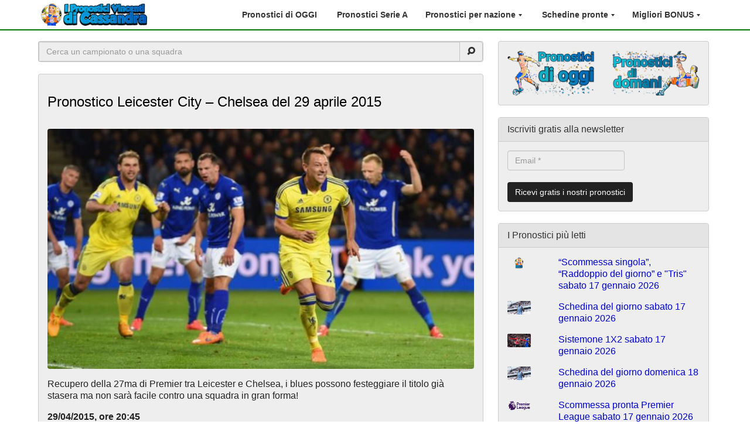

--- FILE ---
content_type: text/html; charset=UTF-8
request_url: https://www.cassandrapronostici.com/pronostico-leicester-city-chelsea-del-29-aprile-2015/
body_size: 24426
content:
<!DOCTYPE html>
<html class="no-js" lang="it-IT">
<head>
	<meta charset="utf-8">
	<meta http-equiv="X-UA-Compatible" content="IE=edge">
		
		
	<!-- Google tag (gtag.js) -->
	<script async src="https://www.googletagmanager.com/gtag/js?id=G-LQPS6K7NQY"></script>
	<script>
	  window.dataLayer = window.dataLayer || [];
	  function gtag(){dataLayer.push(arguments);}
	  gtag('js', new Date());

	  gtag('config', 'G-LQPS6K7NQY');
	</script>
	<!-- Google tag (gtag.js) -->	
	
	
	<script>
	  (function(i,s,o,g,r,a,m){i['GoogleAnalyticsObject']=r;i[r]=i[r]||function(){
	  (i[r].q=i[r].q||[]).push(arguments)},i[r].l=1*new Date();a=s.createElement(o),
	  m=s.getElementsByTagName(o)[0];a.async=1;a.src=g;m.parentNode.insertBefore(a,m)
	  })(window,document,'script','https://www.google-analytics.com/analytics.js','ga');
	  ga('create', 'UA-57758939-1', 'auto');
	  ga('send', 'pageview');
	</script>
	
	
	<link media="print" href="https://www.cassandrapronostici.com/wp-content/cache/autoptimize/css/autoptimize_0c1aa0a3c538d69dc944d5f4f17e03d9.css" rel="stylesheet"><style id="aoatfcss" media="all">@charset "UTF-8";ul{box-sizing:border-box}.entry-content{counter-reset:footnotes;margin-top:25px!important}:root{--wp--preset--font-size--normal:16px;--wp--preset--font-size--huge:42px;--wp--preset--aspect-ratio--square:1;--wp--preset--aspect-ratio--4-3:4/3;--wp--preset--aspect-ratio--3-4:3/4;--wp--preset--aspect-ratio--3-2:3/2;--wp--preset--aspect-ratio--2-3:2/3;--wp--preset--aspect-ratio--16-9:16/9;--wp--preset--aspect-ratio--9-16:9/16;--wp--preset--color--black:#000000;--wp--preset--color--cyan-bluish-gray:#abb8c3;--wp--preset--color--white:#ffffff;--wp--preset--color--pale-pink:#f78da7;--wp--preset--color--vivid-red:#cf2e2e;--wp--preset--color--luminous-vivid-orange:#ff6900;--wp--preset--color--luminous-vivid-amber:#fcb900;--wp--preset--color--light-green-cyan:#7bdcb5;--wp--preset--color--vivid-green-cyan:#00d084;--wp--preset--color--pale-cyan-blue:#8ed1fc;--wp--preset--color--vivid-cyan-blue:#0693e3;--wp--preset--color--vivid-purple:#9b51e0;--wp--preset--gradient--vivid-cyan-blue-to-vivid-purple:linear-gradient(135deg,rgba(6,147,227,1) 0%,rgb(155,81,224) 100%);--wp--preset--gradient--light-green-cyan-to-vivid-green-cyan:linear-gradient(135deg,rgb(122,220,180) 0%,rgb(0,208,130) 100%);--wp--preset--gradient--luminous-vivid-amber-to-luminous-vivid-orange:linear-gradient(135deg,rgba(252,185,0,1) 0%,rgba(255,105,0,1) 100%);--wp--preset--gradient--luminous-vivid-orange-to-vivid-red:linear-gradient(135deg,rgba(255,105,0,1) 0%,rgb(207,46,46) 100%);--wp--preset--gradient--very-light-gray-to-cyan-bluish-gray:linear-gradient(135deg,rgb(238,238,238) 0%,rgb(169,184,195) 100%);--wp--preset--gradient--cool-to-warm-spectrum:linear-gradient(135deg,rgb(74,234,220) 0%,rgb(151,120,209) 20%,rgb(207,42,186) 40%,rgb(238,44,130) 60%,rgb(251,105,98) 80%,rgb(254,248,76) 100%);--wp--preset--gradient--blush-light-purple:linear-gradient(135deg,rgb(255,206,236) 0%,rgb(152,150,240) 100%);--wp--preset--gradient--blush-bordeaux:linear-gradient(135deg,rgb(254,205,165) 0%,rgb(254,45,45) 50%,rgb(107,0,62) 100%);--wp--preset--gradient--luminous-dusk:linear-gradient(135deg,rgb(255,203,112) 0%,rgb(199,81,192) 50%,rgb(65,88,208) 100%);--wp--preset--gradient--pale-ocean:linear-gradient(135deg,rgb(255,245,203) 0%,rgb(182,227,212) 50%,rgb(51,167,181) 100%);--wp--preset--gradient--electric-grass:linear-gradient(135deg,rgb(202,248,128) 0%,rgb(113,206,126) 100%);--wp--preset--gradient--midnight:linear-gradient(135deg,rgb(2,3,129) 0%,rgb(40,116,252) 100%);--wp--preset--font-size--small:13px;--wp--preset--font-size--medium:20px;--wp--preset--font-size--large:36px;--wp--preset--font-size--x-large:42px;--wp--preset--spacing--20:0.44rem;--wp--preset--spacing--30:0.67rem;--wp--preset--spacing--40:1rem;--wp--preset--spacing--50:1.5rem;--wp--preset--spacing--60:2.25rem;--wp--preset--spacing--70:3.38rem;--wp--preset--spacing--80:5.06rem;--wp--preset--shadow--natural:6px 6px 9px rgba(0, 0, 0, 0.2);--wp--preset--shadow--deep:12px 12px 50px rgba(0, 0, 0, 0.4);--wp--preset--shadow--sharp:6px 6px 0px rgba(0, 0, 0, 0.2);--wp--preset--shadow--outlined:6px 6px 0px -3px rgba(255, 255, 255, 1),6px 6px rgba(0, 0, 0, 1);--wp--preset--shadow--crisp:6px 6px 0px rgba(0, 0, 0, 1)}.aligncenter{clear:both}#content a{color:#00c!important}h1{font-size:24px!important}img{border-radius:4px}p{margin:1em 0!important}main{padding:0 10px!important}body{padding-top:70px}.navbar.style6{border-bottom:2px solid #007500!important}.nav>li>a{position:relative;display:block}.navbar li>a{font-weight:700}.post{padding-bottom:20px;border-top:2px solid transparent;border-color:#ccc}.riga-pronostico{background:-webkit-linear-gradient(to bottom,#edf1f6 0,#dde1e6 100%);background:-o-linear-gradient(to bottom,#edf1f6 0,#dde1e6 100%);background:-moz-linear-gradient(to bottom,#edf1f6 0,#dde1e6 100%);background:linear-gradient(to bottom,#edf1f6 0,#dde1e6 100%)}.caret{margin-left:1px!important;border-right:3px solid transparent!important;border-left:3px solid transparent!important}hr{border-top:1px solid #ddd!important}.back-to-top{background:0 0;margin:0 10px 50px 0;position:fixed;bottom:0;right:0;width:30px;height:30px;z-index:100;display:none;text-decoration:none;color:#007500}.back-to-top i{font-size:30px}h1,h3{margin-top:10px!important}.header-wrapper{padding:0 15px!important}.boxbonusbig{padding:30px 30px 15px;border-radius:10px;margin:0 0 40px;text-align:center;text-decoration:none}.btninfo{text-align:center;display:block;max-width:100%;font-size:16pt;color:#fff}.rpwe-thumb{border-radius:6px}.widgets-list-layout-blavatar{border-radius:2px}</style><link rel="stylesheet" media="print" href="https://www.cassandrapronostici.com/wp-content/cache/autoptimize/css/autoptimize_285ba70f93b0e8ecc0d148e736fe31df.css" onload="this.onload=null;this.media='all';"><noscript id="aonoscrcss"><link media="all" href="https://www.cassandrapronostici.com/wp-content/cache/autoptimize/css/autoptimize_285ba70f93b0e8ecc0d148e736fe31df.css" rel="stylesheet"></noscript><title>Pronostico Leicester City - Chelsea del 29 aprile 2015</title>
	
	<meta name='robots' content='index, follow, max-image-preview:large, max-snippet:-1, max-video-preview:-1' />
	<style>img:is([sizes="auto" i], [sizes^="auto," i]) { contain-intrinsic-size: 3000px 1500px }</style>
	
	<!-- This site is optimized with the Yoast SEO plugin v25.9 - https://yoast.com/wordpress/plugins/seo/ -->
	<meta name="description" content="Ecco a voi: Pronostico Leicester City - Chelsea del 29 aprile 2015 che Star ha preparato per scommesse calcio vincenti!" />
	<link rel="canonical" href="https://www.cassandrapronostici.com/pronostico-leicester-city-chelsea-del-29-aprile-2015/" />
	<meta property="og:locale" content="it_IT" />
	<meta property="og:type" content="article" />
	<meta property="og:title" content="Pronostico Leicester City - Chelsea del 29 aprile 2015" />
	<meta property="og:description" content="Ecco a voi: Pronostico Leicester City - Chelsea del 29 aprile 2015 che Star ha preparato per scommesse calcio vincenti!" />
	<meta property="og:url" content="https://www.cassandrapronostici.com/pronostico-leicester-city-chelsea-del-29-aprile-2015/" />
	<meta property="og:site_name" content="I pronostici vincenti di Cassandra" />
	<meta property="article:publisher" content="https://www.facebook.com/cassandrapronostici" />
	<meta property="article:author" content="https://www.facebook.com/cassandrapronostici" />
	<meta property="article:published_time" content="2015-04-27T10:53:31+00:00" />
	<meta property="og:image" content="https://i0.wp.com/www.cassandrapronostici.com/wp-content/uploads/2015/02/PremierLeague_381x200.png?fit=381%2C200&ssl=1" />
	<meta property="og:image:width" content="381" />
	<meta property="og:image:height" content="200" />
	<meta property="og:image:type" content="image/png" />
	<meta name="author" content="Star" />
	<meta name="twitter:card" content="summary_large_image" />
	<meta name="twitter:creator" content="@cassapronostici" />
	<meta name="twitter:site" content="@cassapronostici" />
	<meta name="twitter:label1" content="Scritto da" />
	<meta name="twitter:data1" content="Star" />
	<script type="application/ld+json" class="yoast-schema-graph">{"@context":"https://schema.org","@graph":[{"@type":"Article","@id":"https://www.cassandrapronostici.com/pronostico-leicester-city-chelsea-del-29-aprile-2015/#article","isPartOf":{"@id":"https://www.cassandrapronostici.com/pronostico-leicester-city-chelsea-del-29-aprile-2015/"},"author":{"name":"Star","@id":"https://www.cassandrapronostici.com/#/schema/person/65cae5381e99ff55148c682ff205060c"},"headline":"Pronostico Leicester City &#8211; Chelsea del 29 aprile 2015","datePublished":"2015-04-27T10:53:31+00:00","mainEntityOfPage":{"@id":"https://www.cassandrapronostici.com/pronostico-leicester-city-chelsea-del-29-aprile-2015/"},"wordCount":7,"commentCount":0,"publisher":{"@id":"https://www.cassandrapronostici.com/#organization"},"image":{"@id":"https://www.cassandrapronostici.com/pronostico-leicester-city-chelsea-del-29-aprile-2015/#primaryimage"},"thumbnailUrl":"https://www.cassandrapronostici.com/wp-content/uploads/2015/02/PremierLeague_381x200.png","keywords":["Pronostici scommesse calcio"],"articleSection":["Pronostici Premier League"],"inLanguage":"it-IT","potentialAction":[{"@type":"CommentAction","name":"Comment","target":["https://www.cassandrapronostici.com/pronostico-leicester-city-chelsea-del-29-aprile-2015/#respond"]}]},{"@type":"WebPage","@id":"https://www.cassandrapronostici.com/pronostico-leicester-city-chelsea-del-29-aprile-2015/","url":"https://www.cassandrapronostici.com/pronostico-leicester-city-chelsea-del-29-aprile-2015/","name":"Pronostico Leicester City - Chelsea del 29 aprile 2015","isPartOf":{"@id":"https://www.cassandrapronostici.com/#website"},"primaryImageOfPage":{"@id":"https://www.cassandrapronostici.com/pronostico-leicester-city-chelsea-del-29-aprile-2015/#primaryimage"},"image":{"@id":"https://www.cassandrapronostici.com/pronostico-leicester-city-chelsea-del-29-aprile-2015/#primaryimage"},"thumbnailUrl":"https://www.cassandrapronostici.com/wp-content/uploads/2015/02/PremierLeague_381x200.png","datePublished":"2015-04-27T10:53:31+00:00","description":"Ecco a voi: Pronostico Leicester City - Chelsea del 29 aprile 2015 che Star ha preparato per scommesse calcio vincenti!","breadcrumb":{"@id":"https://www.cassandrapronostici.com/pronostico-leicester-city-chelsea-del-29-aprile-2015/#breadcrumb"},"inLanguage":"it-IT","potentialAction":[{"@type":"ReadAction","target":["https://www.cassandrapronostici.com/pronostico-leicester-city-chelsea-del-29-aprile-2015/"]}]},{"@type":"ImageObject","inLanguage":"it-IT","@id":"https://www.cassandrapronostici.com/pronostico-leicester-city-chelsea-del-29-aprile-2015/#primaryimage","url":"https://www.cassandrapronostici.com/wp-content/uploads/2015/02/PremierLeague_381x200.png","contentUrl":"https://www.cassandrapronostici.com/wp-content/uploads/2015/02/PremierLeague_381x200.png","width":381,"height":200,"caption":"Pronostici calcio Premier League"},{"@type":"BreadcrumbList","@id":"https://www.cassandrapronostici.com/pronostico-leicester-city-chelsea-del-29-aprile-2015/#breadcrumb","itemListElement":[{"@type":"ListItem","position":1,"name":"Home","item":"https://www.cassandrapronostici.com/"},{"@type":"ListItem","position":2,"name":"Calcio","item":"https://www.cassandrapronostici.com/calcio/"},{"@type":"ListItem","position":3,"name":"Pronostici calcio Inghilterra","item":"https://www.cassandrapronostici.com/calcio/inghilterra/"},{"@type":"ListItem","position":4,"name":"Pronostici Premier League","item":"https://www.cassandrapronostici.com/calcio/inghilterra/pronostici-premier-league/"},{"@type":"ListItem","position":5,"name":"Pronostico Leicester City &#8211; Chelsea del 29 aprile 2015"}]},{"@type":"WebSite","@id":"https://www.cassandrapronostici.com/#website","url":"https://www.cassandrapronostici.com/","name":"I pronostici vincenti di Cassandra","description":"Pronostici calcio gratis. Pronostici Serie A e pronostici scommesse sportive vincenti. Tutti pronostici gratis e consigli 100% gratis.","publisher":{"@id":"https://www.cassandrapronostici.com/#organization"},"potentialAction":[{"@type":"SearchAction","target":{"@type":"EntryPoint","urlTemplate":"https://www.cassandrapronostici.com/search/{search_term_string}"},"query-input":{"@type":"PropertyValueSpecification","valueRequired":true,"valueName":"search_term_string"}}],"inLanguage":"it-IT"},{"@type":"Organization","@id":"https://www.cassandrapronostici.com/#organization","name":"Cassandra Pronostici","url":"https://www.cassandrapronostici.com/","logo":{"@type":"ImageObject","inLanguage":"it-IT","@id":"https://www.cassandrapronostici.com/#/schema/logo/image/","url":"https://i0.wp.com/www.cassandrapronostici.com/wp-content/uploads/2018/12/logo-pronostici-vincenti-cassandra.png?fit=3508%2C2481&ssl=1","contentUrl":"https://i0.wp.com/www.cassandrapronostici.com/wp-content/uploads/2018/12/logo-pronostici-vincenti-cassandra.png?fit=3508%2C2481&ssl=1","width":3508,"height":2481,"caption":"Cassandra Pronostici"},"image":{"@id":"https://www.cassandrapronostici.com/#/schema/logo/image/"},"sameAs":["https://www.facebook.com/cassandrapronostici","https://x.com/cassapronostici","https://www.instagram.com/pronostici.calcio.cassandra/","https://youtube.com/channel/UCw2sCNrLxkAzpcA6oAZ6Eng"]},{"@type":"Person","@id":"https://www.cassandrapronostici.com/#/schema/person/65cae5381e99ff55148c682ff205060c","name":"Star","image":{"@type":"ImageObject","inLanguage":"it-IT","@id":"https://www.cassandrapronostici.com/#/schema/person/image/","url":"https://secure.gravatar.com/avatar/9ab610f0e85535fa6f631ac74ce67359ab5c14aa14d318529401df7d80dc2b56?s=96&d=mm&r=g","contentUrl":"https://secure.gravatar.com/avatar/9ab610f0e85535fa6f631ac74ce67359ab5c14aa14d318529401df7d80dc2b56?s=96&d=mm&r=g","caption":"Star"},"description":"Contro il sistema gioca una colonna.","sameAs":["https://www.facebook.com/cassandrapronostici"],"url":"https://www.cassandrapronostici.com/author/star/"}]}</script>
	<!-- / Yoast SEO plugin. -->


<link rel='dns-prefetch' href='//stats.wp.com' />
<link rel='dns-prefetch' href='//v0.wordpress.com' />
<script type="text/javascript">
/* <![CDATA[ */
window._wpemojiSettings = {"baseUrl":"https:\/\/s.w.org\/images\/core\/emoji\/16.0.1\/72x72\/","ext":".png","svgUrl":"https:\/\/s.w.org\/images\/core\/emoji\/16.0.1\/svg\/","svgExt":".svg","source":{"concatemoji":"https:\/\/www.cassandrapronostici.com\/wp-includes\/js\/wp-emoji-release.min.js?ver=6.8.3"}};
/*! This file is auto-generated */
!function(s,n){var o,i,e;function c(e){try{var t={supportTests:e,timestamp:(new Date).valueOf()};sessionStorage.setItem(o,JSON.stringify(t))}catch(e){}}function p(e,t,n){e.clearRect(0,0,e.canvas.width,e.canvas.height),e.fillText(t,0,0);var t=new Uint32Array(e.getImageData(0,0,e.canvas.width,e.canvas.height).data),a=(e.clearRect(0,0,e.canvas.width,e.canvas.height),e.fillText(n,0,0),new Uint32Array(e.getImageData(0,0,e.canvas.width,e.canvas.height).data));return t.every(function(e,t){return e===a[t]})}function u(e,t){e.clearRect(0,0,e.canvas.width,e.canvas.height),e.fillText(t,0,0);for(var n=e.getImageData(16,16,1,1),a=0;a<n.data.length;a++)if(0!==n.data[a])return!1;return!0}function f(e,t,n,a){switch(t){case"flag":return n(e,"\ud83c\udff3\ufe0f\u200d\u26a7\ufe0f","\ud83c\udff3\ufe0f\u200b\u26a7\ufe0f")?!1:!n(e,"\ud83c\udde8\ud83c\uddf6","\ud83c\udde8\u200b\ud83c\uddf6")&&!n(e,"\ud83c\udff4\udb40\udc67\udb40\udc62\udb40\udc65\udb40\udc6e\udb40\udc67\udb40\udc7f","\ud83c\udff4\u200b\udb40\udc67\u200b\udb40\udc62\u200b\udb40\udc65\u200b\udb40\udc6e\u200b\udb40\udc67\u200b\udb40\udc7f");case"emoji":return!a(e,"\ud83e\udedf")}return!1}function g(e,t,n,a){var r="undefined"!=typeof WorkerGlobalScope&&self instanceof WorkerGlobalScope?new OffscreenCanvas(300,150):s.createElement("canvas"),o=r.getContext("2d",{willReadFrequently:!0}),i=(o.textBaseline="top",o.font="600 32px Arial",{});return e.forEach(function(e){i[e]=t(o,e,n,a)}),i}function t(e){var t=s.createElement("script");t.src=e,t.defer=!0,s.head.appendChild(t)}"undefined"!=typeof Promise&&(o="wpEmojiSettingsSupports",i=["flag","emoji"],n.supports={everything:!0,everythingExceptFlag:!0},e=new Promise(function(e){s.addEventListener("DOMContentLoaded",e,{once:!0})}),new Promise(function(t){var n=function(){try{var e=JSON.parse(sessionStorage.getItem(o));if("object"==typeof e&&"number"==typeof e.timestamp&&(new Date).valueOf()<e.timestamp+604800&&"object"==typeof e.supportTests)return e.supportTests}catch(e){}return null}();if(!n){if("undefined"!=typeof Worker&&"undefined"!=typeof OffscreenCanvas&&"undefined"!=typeof URL&&URL.createObjectURL&&"undefined"!=typeof Blob)try{var e="postMessage("+g.toString()+"("+[JSON.stringify(i),f.toString(),p.toString(),u.toString()].join(",")+"));",a=new Blob([e],{type:"text/javascript"}),r=new Worker(URL.createObjectURL(a),{name:"wpTestEmojiSupports"});return void(r.onmessage=function(e){c(n=e.data),r.terminate(),t(n)})}catch(e){}c(n=g(i,f,p,u))}t(n)}).then(function(e){for(var t in e)n.supports[t]=e[t],n.supports.everything=n.supports.everything&&n.supports[t],"flag"!==t&&(n.supports.everythingExceptFlag=n.supports.everythingExceptFlag&&n.supports[t]);n.supports.everythingExceptFlag=n.supports.everythingExceptFlag&&!n.supports.flag,n.DOMReady=!1,n.readyCallback=function(){n.DOMReady=!0}}).then(function(){return e}).then(function(){var e;n.supports.everything||(n.readyCallback(),(e=n.source||{}).concatemoji?t(e.concatemoji):e.wpemoji&&e.twemoji&&(t(e.twemoji),t(e.wpemoji)))}))}((window,document),window._wpemojiSettings);
/* ]]> */
</script>
<style id='wp-emoji-styles-inline-css' type='text/css'>

	img.wp-smiley, img.emoji {
		display: inline !important;
		border: none !important;
		box-shadow: none !important;
		height: 1em !important;
		width: 1em !important;
		margin: 0 0.07em !important;
		vertical-align: -0.1em !important;
		background: none !important;
		padding: 0 !important;
	}
</style>

<style id='classic-theme-styles-inline-css' type='text/css'>
/*! This file is auto-generated */
.wp-block-button__link{color:#fff;background-color:#32373c;border-radius:9999px;box-shadow:none;text-decoration:none;padding:calc(.667em + 2px) calc(1.333em + 2px);font-size:1.125em}.wp-block-file__button{background:#32373c;color:#fff;text-decoration:none}
</style>


<style id='jetpack-sharing-buttons-style-inline-css' type='text/css'>
.jetpack-sharing-buttons__services-list{display:flex;flex-direction:row;flex-wrap:wrap;gap:0;list-style-type:none;margin:5px;padding:0}.jetpack-sharing-buttons__services-list.has-small-icon-size{font-size:12px}.jetpack-sharing-buttons__services-list.has-normal-icon-size{font-size:16px}.jetpack-sharing-buttons__services-list.has-large-icon-size{font-size:24px}.jetpack-sharing-buttons__services-list.has-huge-icon-size{font-size:36px}@media print{.jetpack-sharing-buttons__services-list{display:none!important}}.editor-styles-wrapper .wp-block-jetpack-sharing-buttons{gap:0;padding-inline-start:0}ul.jetpack-sharing-buttons__services-list.has-background{padding:1.25em 2.375em}
</style>
<style id='global-styles-inline-css' type='text/css'>
:root{--wp--preset--aspect-ratio--square: 1;--wp--preset--aspect-ratio--4-3: 4/3;--wp--preset--aspect-ratio--3-4: 3/4;--wp--preset--aspect-ratio--3-2: 3/2;--wp--preset--aspect-ratio--2-3: 2/3;--wp--preset--aspect-ratio--16-9: 16/9;--wp--preset--aspect-ratio--9-16: 9/16;--wp--preset--color--black: #000000;--wp--preset--color--cyan-bluish-gray: #abb8c3;--wp--preset--color--white: #ffffff;--wp--preset--color--pale-pink: #f78da7;--wp--preset--color--vivid-red: #cf2e2e;--wp--preset--color--luminous-vivid-orange: #ff6900;--wp--preset--color--luminous-vivid-amber: #fcb900;--wp--preset--color--light-green-cyan: #7bdcb5;--wp--preset--color--vivid-green-cyan: #00d084;--wp--preset--color--pale-cyan-blue: #8ed1fc;--wp--preset--color--vivid-cyan-blue: #0693e3;--wp--preset--color--vivid-purple: #9b51e0;--wp--preset--gradient--vivid-cyan-blue-to-vivid-purple: linear-gradient(135deg,rgba(6,147,227,1) 0%,rgb(155,81,224) 100%);--wp--preset--gradient--light-green-cyan-to-vivid-green-cyan: linear-gradient(135deg,rgb(122,220,180) 0%,rgb(0,208,130) 100%);--wp--preset--gradient--luminous-vivid-amber-to-luminous-vivid-orange: linear-gradient(135deg,rgba(252,185,0,1) 0%,rgba(255,105,0,1) 100%);--wp--preset--gradient--luminous-vivid-orange-to-vivid-red: linear-gradient(135deg,rgba(255,105,0,1) 0%,rgb(207,46,46) 100%);--wp--preset--gradient--very-light-gray-to-cyan-bluish-gray: linear-gradient(135deg,rgb(238,238,238) 0%,rgb(169,184,195) 100%);--wp--preset--gradient--cool-to-warm-spectrum: linear-gradient(135deg,rgb(74,234,220) 0%,rgb(151,120,209) 20%,rgb(207,42,186) 40%,rgb(238,44,130) 60%,rgb(251,105,98) 80%,rgb(254,248,76) 100%);--wp--preset--gradient--blush-light-purple: linear-gradient(135deg,rgb(255,206,236) 0%,rgb(152,150,240) 100%);--wp--preset--gradient--blush-bordeaux: linear-gradient(135deg,rgb(254,205,165) 0%,rgb(254,45,45) 50%,rgb(107,0,62) 100%);--wp--preset--gradient--luminous-dusk: linear-gradient(135deg,rgb(255,203,112) 0%,rgb(199,81,192) 50%,rgb(65,88,208) 100%);--wp--preset--gradient--pale-ocean: linear-gradient(135deg,rgb(255,245,203) 0%,rgb(182,227,212) 50%,rgb(51,167,181) 100%);--wp--preset--gradient--electric-grass: linear-gradient(135deg,rgb(202,248,128) 0%,rgb(113,206,126) 100%);--wp--preset--gradient--midnight: linear-gradient(135deg,rgb(2,3,129) 0%,rgb(40,116,252) 100%);--wp--preset--font-size--small: 13px;--wp--preset--font-size--medium: 20px;--wp--preset--font-size--large: 36px;--wp--preset--font-size--x-large: 42px;--wp--preset--spacing--20: 0.44rem;--wp--preset--spacing--30: 0.67rem;--wp--preset--spacing--40: 1rem;--wp--preset--spacing--50: 1.5rem;--wp--preset--spacing--60: 2.25rem;--wp--preset--spacing--70: 3.38rem;--wp--preset--spacing--80: 5.06rem;--wp--preset--shadow--natural: 6px 6px 9px rgba(0, 0, 0, 0.2);--wp--preset--shadow--deep: 12px 12px 50px rgba(0, 0, 0, 0.4);--wp--preset--shadow--sharp: 6px 6px 0px rgba(0, 0, 0, 0.2);--wp--preset--shadow--outlined: 6px 6px 0px -3px rgba(255, 255, 255, 1), 6px 6px rgba(0, 0, 0, 1);--wp--preset--shadow--crisp: 6px 6px 0px rgba(0, 0, 0, 1);}:where(.is-layout-flex){gap: 0.5em;}:where(.is-layout-grid){gap: 0.5em;}body .is-layout-flex{display: flex;}.is-layout-flex{flex-wrap: wrap;align-items: center;}.is-layout-flex > :is(*, div){margin: 0;}body .is-layout-grid{display: grid;}.is-layout-grid > :is(*, div){margin: 0;}:where(.wp-block-columns.is-layout-flex){gap: 2em;}:where(.wp-block-columns.is-layout-grid){gap: 2em;}:where(.wp-block-post-template.is-layout-flex){gap: 1.25em;}:where(.wp-block-post-template.is-layout-grid){gap: 1.25em;}.has-black-color{color: var(--wp--preset--color--black) !important;}.has-cyan-bluish-gray-color{color: var(--wp--preset--color--cyan-bluish-gray) !important;}.has-white-color{color: var(--wp--preset--color--white) !important;}.has-pale-pink-color{color: var(--wp--preset--color--pale-pink) !important;}.has-vivid-red-color{color: var(--wp--preset--color--vivid-red) !important;}.has-luminous-vivid-orange-color{color: var(--wp--preset--color--luminous-vivid-orange) !important;}.has-luminous-vivid-amber-color{color: var(--wp--preset--color--luminous-vivid-amber) !important;}.has-light-green-cyan-color{color: var(--wp--preset--color--light-green-cyan) !important;}.has-vivid-green-cyan-color{color: var(--wp--preset--color--vivid-green-cyan) !important;}.has-pale-cyan-blue-color{color: var(--wp--preset--color--pale-cyan-blue) !important;}.has-vivid-cyan-blue-color{color: var(--wp--preset--color--vivid-cyan-blue) !important;}.has-vivid-purple-color{color: var(--wp--preset--color--vivid-purple) !important;}.has-black-background-color{background-color: var(--wp--preset--color--black) !important;}.has-cyan-bluish-gray-background-color{background-color: var(--wp--preset--color--cyan-bluish-gray) !important;}.has-white-background-color{background-color: var(--wp--preset--color--white) !important;}.has-pale-pink-background-color{background-color: var(--wp--preset--color--pale-pink) !important;}.has-vivid-red-background-color{background-color: var(--wp--preset--color--vivid-red) !important;}.has-luminous-vivid-orange-background-color{background-color: var(--wp--preset--color--luminous-vivid-orange) !important;}.has-luminous-vivid-amber-background-color{background-color: var(--wp--preset--color--luminous-vivid-amber) !important;}.has-light-green-cyan-background-color{background-color: var(--wp--preset--color--light-green-cyan) !important;}.has-vivid-green-cyan-background-color{background-color: var(--wp--preset--color--vivid-green-cyan) !important;}.has-pale-cyan-blue-background-color{background-color: var(--wp--preset--color--pale-cyan-blue) !important;}.has-vivid-cyan-blue-background-color{background-color: var(--wp--preset--color--vivid-cyan-blue) !important;}.has-vivid-purple-background-color{background-color: var(--wp--preset--color--vivid-purple) !important;}.has-black-border-color{border-color: var(--wp--preset--color--black) !important;}.has-cyan-bluish-gray-border-color{border-color: var(--wp--preset--color--cyan-bluish-gray) !important;}.has-white-border-color{border-color: var(--wp--preset--color--white) !important;}.has-pale-pink-border-color{border-color: var(--wp--preset--color--pale-pink) !important;}.has-vivid-red-border-color{border-color: var(--wp--preset--color--vivid-red) !important;}.has-luminous-vivid-orange-border-color{border-color: var(--wp--preset--color--luminous-vivid-orange) !important;}.has-luminous-vivid-amber-border-color{border-color: var(--wp--preset--color--luminous-vivid-amber) !important;}.has-light-green-cyan-border-color{border-color: var(--wp--preset--color--light-green-cyan) !important;}.has-vivid-green-cyan-border-color{border-color: var(--wp--preset--color--vivid-green-cyan) !important;}.has-pale-cyan-blue-border-color{border-color: var(--wp--preset--color--pale-cyan-blue) !important;}.has-vivid-cyan-blue-border-color{border-color: var(--wp--preset--color--vivid-cyan-blue) !important;}.has-vivid-purple-border-color{border-color: var(--wp--preset--color--vivid-purple) !important;}.has-vivid-cyan-blue-to-vivid-purple-gradient-background{background: var(--wp--preset--gradient--vivid-cyan-blue-to-vivid-purple) !important;}.has-light-green-cyan-to-vivid-green-cyan-gradient-background{background: var(--wp--preset--gradient--light-green-cyan-to-vivid-green-cyan) !important;}.has-luminous-vivid-amber-to-luminous-vivid-orange-gradient-background{background: var(--wp--preset--gradient--luminous-vivid-amber-to-luminous-vivid-orange) !important;}.has-luminous-vivid-orange-to-vivid-red-gradient-background{background: var(--wp--preset--gradient--luminous-vivid-orange-to-vivid-red) !important;}.has-very-light-gray-to-cyan-bluish-gray-gradient-background{background: var(--wp--preset--gradient--very-light-gray-to-cyan-bluish-gray) !important;}.has-cool-to-warm-spectrum-gradient-background{background: var(--wp--preset--gradient--cool-to-warm-spectrum) !important;}.has-blush-light-purple-gradient-background{background: var(--wp--preset--gradient--blush-light-purple) !important;}.has-blush-bordeaux-gradient-background{background: var(--wp--preset--gradient--blush-bordeaux) !important;}.has-luminous-dusk-gradient-background{background: var(--wp--preset--gradient--luminous-dusk) !important;}.has-pale-ocean-gradient-background{background: var(--wp--preset--gradient--pale-ocean) !important;}.has-electric-grass-gradient-background{background: var(--wp--preset--gradient--electric-grass) !important;}.has-midnight-gradient-background{background: var(--wp--preset--gradient--midnight) !important;}.has-small-font-size{font-size: var(--wp--preset--font-size--small) !important;}.has-medium-font-size{font-size: var(--wp--preset--font-size--medium) !important;}.has-large-font-size{font-size: var(--wp--preset--font-size--large) !important;}.has-x-large-font-size{font-size: var(--wp--preset--font-size--x-large) !important;}
:where(.wp-block-post-template.is-layout-flex){gap: 1.25em;}:where(.wp-block-post-template.is-layout-grid){gap: 1.25em;}
:where(.wp-block-columns.is-layout-flex){gap: 2em;}:where(.wp-block-columns.is-layout-grid){gap: 2em;}
:root :where(.wp-block-pullquote){font-size: 1.5em;line-height: 1.6;}
</style>



<noscript><link rel='stylesheet' href='https://www.cassandrapronostici.com/wp-content/cache/autoptimize/css/autoptimize_single_ce5f613cb201d0f80fbf6872afc8a762.css?ver=1647512705' type='text/css' media='all' /></noscript><link rel='stylesheet' id='shoestrap_css-css' href='https://www.cassandrapronostici.com/wp-content/cache/autoptimize/css/autoptimize_single_ce5f613cb201d0f80fbf6872afc8a762.css?ver=1647512705' type='text/css' media='print' onload="this.onload=null;this.media='all';" />
<style id='shoestrap_css-inline-css' type='text/css'>
.wrap.main-section div.content .bg {background:rgba(238,238,238, 0.97);}
footer.content-info {color:#bbbbbb;background: rgba(40,42,43,0.8);padding-top:15px;padding-bottom:15px;}footer div.container { margin-top:0px; }#copyright-bar { line-height: 30px; }#footer_social_bar { line-height: 30px; font-size: 16px; text-align: right; }#footer_social_bar a { margin-left: 9px; padding: 3px; color:#bbbbbb; }#footer_social_bar a:hover, #footer_social_bar a:active { color:#222222 !important; text-decoration:none; }
body .before-main-wrapper .header-wrapper a, body .before-main-wrapper .header-wrapper h1, body .before-main-wrapper .header-wrapper h2, body .before-main-wrapper .header-wrapper h3, body .before-main-wrapper .header-wrapper h4, body .before-main-wrapper .header-wrapper h5, body .before-main-wrapper .header-wrapper h6  { color: #ffffff; }body .before-main-wrapper .header-wrapper{ color: #ffffff;}
.jumbotron {margin-bottom: 0px;}
.navbar-static-top { margin-top:10px; margin-bottom:10px; }
</style>


<script type="text/javascript" src="https://www.cassandrapronostici.com/wp-includes/js/jquery/jquery.min.js?ver=3.7.1" id="jquery-core-js"></script>

<script type="text/javascript" id="Popup.js-js-before">
/* <![CDATA[ */
var sgpbPublicUrl = "https:\/\/www.cassandrapronostici.com\/wp-content\/plugins\/popup-builder\/public\/";
var SGPB_JS_LOCALIZATION = {"imageSupportAlertMessage":"Only image files supported","pdfSupportAlertMessage":"Only pdf files supported","areYouSure":"Are you sure?","addButtonSpinner":"L","audioSupportAlertMessage":"Only audio files supported (e.g.: mp3, wav, m4a, ogg)","publishPopupBeforeElementor":"Please, publish the popup before starting to use Elementor with it!","publishPopupBeforeDivi":"Please, publish the popup before starting to use Divi Builder with it!","closeButtonAltText":"Close"};
/* ]]> */
</script>


<script type="text/javascript" id="PopupBuilder.js-js-before">
/* <![CDATA[ */
var SGPB_POPUP_PARAMS = {"popupTypeAgeRestriction":"ageRestriction","defaultThemeImages":{"1":"https:\/\/www.cassandrapronostici.com\/wp-content\/plugins\/popup-builder\/public\/img\/theme_1\/close.png","2":"https:\/\/www.cassandrapronostici.com\/wp-content\/plugins\/popup-builder\/public\/img\/theme_2\/close.png","3":"https:\/\/www.cassandrapronostici.com\/wp-content\/plugins\/popup-builder\/public\/img\/theme_3\/close.png","5":"https:\/\/www.cassandrapronostici.com\/wp-content\/plugins\/popup-builder\/public\/img\/theme_5\/close.png","6":"https:\/\/www.cassandrapronostici.com\/wp-content\/plugins\/popup-builder\/public\/img\/theme_6\/close.png"},"homePageUrl":"https:\/\/www.cassandrapronostici.com\/","isPreview":false,"convertedIdsReverse":[],"dontShowPopupExpireTime":365,"conditionalJsClasses":[],"disableAnalyticsGeneral":false};
var SGPB_JS_PACKAGES = {"packages":{"current":1,"free":1,"silver":2,"gold":3,"platinum":4},"extensions":{"geo-targeting":false,"advanced-closing":false}};
var SGPB_JS_PARAMS = {"ajaxUrl":"https:\/\/www.cassandrapronostici.com\/wp-admin\/admin-ajax.php","nonce":"d8aae8224e"};
/* ]]> */
</script>



<link rel="https://api.w.org/" href="https://www.cassandrapronostici.com/wp-json/" /><link rel="alternate" title="JSON" type="application/json" href="https://www.cassandrapronostici.com/wp-json/wp/v2/posts/9634" /><link rel="alternate" title="oEmbed (JSON)" type="application/json+oembed" href="https://www.cassandrapronostici.com/wp-json/oembed/1.0/embed?url=https%3A%2F%2Fwww.cassandrapronostici.com%2Fpronostico-leicester-city-chelsea-del-29-aprile-2015%2F" />
<link rel="alternate" title="oEmbed (XML)" type="text/xml+oembed" href="https://www.cassandrapronostici.com/wp-json/oembed/1.0/embed?url=https%3A%2F%2Fwww.cassandrapronostici.com%2Fpronostico-leicester-city-chelsea-del-29-aprile-2015%2F&#038;format=xml" />
	<style>img#wpstats{display:none}</style>
			
			<meta name="google-site-verification" content="a8pboQiDiDo5E8pVATxdPqeg8cAMHkQVMmOJRYPlE78" />
		
				<meta name="viewport" content="width=device-width, initial-scale=1">
				<meta name="mobile-web-app-capable" content="yes">
				<meta name="apple-mobile-web-app-capable" content="yes">
				<meta name="apple-mobile-web-app-status-bar-style" content="black">
				<link rel="shortcut icon" href="https://www.cassandrapronostici.com/wp-content/uploads/2018/12/favicon-32x32.png" type="image/x-icon" />
				<!-- For iPhone --><link rel="apple-touch-icon-precomposed" href="https://www.cassandrapronostici.com/wp-content/uploads/2018/12/favicon.cassandra-57x57.png">
				<!-- For iPhone 4 Retina display --><link rel="apple-touch-icon-precomposed" sizes="114x114" href="https://www.cassandrapronostici.com/wp-content/uploads/2018/12/favicon.cassandra-57x57@2x.png">
				<!-- For iPad --><link rel="apple-touch-icon-precomposed" sizes="72x72" href="https://www.cassandrapronostici.com/wp-content/uploads/2018/12/favicon.cassandra-72x72.png">
				<!-- For iPad Retina display --><link rel="apple-touch-icon-precomposed" sizes="144x144" href="https://www.cassandrapronostici.com/wp-content/uploads/2018/12/favicon.cassandra-72x72@2x.png">
				      <meta name="onesignal" content="wordpress-plugin"/>
            <script>

      window.OneSignalDeferred = window.OneSignalDeferred || [];

      OneSignalDeferred.push(function(OneSignal) {
        var oneSignal_options = {};
        window._oneSignalInitOptions = oneSignal_options;

        oneSignal_options['serviceWorkerParam'] = { scope: '/' };
oneSignal_options['serviceWorkerPath'] = 'OneSignalSDKWorker.js.php';

        OneSignal.Notifications.setDefaultUrl("https://www.cassandrapronostici.com");

        oneSignal_options['wordpress'] = true;
oneSignal_options['appId'] = '0cff2181-c75d-4cba-936f-1e8ea7950005';
oneSignal_options['allowLocalhostAsSecureOrigin'] = true;
oneSignal_options['welcomeNotification'] = { };
oneSignal_options['welcomeNotification']['disable'] = true;
oneSignal_options['path'] = "https://www.cassandrapronostici.com/wp-content/plugins/onesignal-free-web-push-notifications/sdk_files/";
oneSignal_options['safari_web_id'] = "web.onesignal.auto.29ad6177-53c3-46b5-8017-0e7b95131b37";
oneSignal_options['promptOptions'] = { };
oneSignal_options['promptOptions']['actionMessage'] = "Cassandra vorrebbe inviarti notifiche per i nuovi pronostici";
oneSignal_options['promptOptions']['exampleNotificationTitleDesktop'] = "Questo è un esempio di notifica";
oneSignal_options['promptOptions']['exampleNotificationMessageDesktop'] = "Le notifiche appariranno sul Desktop";
oneSignal_options['promptOptions']['exampleNotificationTitleMobile'] = "Esempio di notifica";
oneSignal_options['promptOptions']['exampleNotificationMessageMobile'] = "Le notifiche appariranno sul tuo dispositivo";
oneSignal_options['promptOptions']['exampleNotificationCaption'] = "(puoi cancellarti in ogni momento)";
oneSignal_options['promptOptions']['acceptButtonText'] = "CONTINUA";
oneSignal_options['promptOptions']['cancelButtonText'] = "NO";
oneSignal_options['promptOptions']['siteName'] = "https://www.cassandrapronostici.com";
oneSignal_options['promptOptions']['autoAcceptTitle'] = "Click su Consenti";
oneSignal_options['notifyButton'] = { };
oneSignal_options['notifyButton']['enable'] = true;
oneSignal_options['notifyButton']['position'] = 'bottom-right';
oneSignal_options['notifyButton']['theme'] = 'default';
oneSignal_options['notifyButton']['size'] = 'small';
oneSignal_options['notifyButton']['displayPredicate'] = function() {
              return !OneSignal.User.PushSubscription.optedIn;
            };
oneSignal_options['notifyButton']['showCredit'] = true;
oneSignal_options['notifyButton']['text'] = {};
oneSignal_options['notifyButton']['text']['tip.state.unsubscribed'] = 'Iscriviti alle notifiche dei nuovi pronostici';
oneSignal_options['notifyButton']['text']['tip.state.subscribed'] = 'Sei iscritto alle notifiche dei nuovi pronostici';
oneSignal_options['notifyButton']['text']['tip.state.blocked'] = 'Hai bloccato le notifiche dei nuovi pronostici';
oneSignal_options['notifyButton']['text']['message.action.subscribed'] = 'Grazie per esserti iscritto!';
oneSignal_options['notifyButton']['text']['message.action.resubscribed'] = 'Sei iscritto di nuovo alle notifiche dei nuovi pronostici';
oneSignal_options['notifyButton']['text']['message.action.unsubscribed'] = 'Non ti invieremo più notifiche';
oneSignal_options['notifyButton']['text']['dialog.main.title'] = 'Gestisci le notifiche dal nostro sito';
oneSignal_options['notifyButton']['text']['dialog.main.button.subscribe'] = 'ISCRIVITI';
oneSignal_options['notifyButton']['text']['dialog.main.button.unsubscribe'] = 'DISISCRIVITI';
oneSignal_options['notifyButton']['text']['dialog.blocked.title'] = 'Sblocca le notifiche dei nuovi pronostici';
oneSignal_options['notifyButton']['text']['dialog.blocked.message'] = 'Segui le istruzioni per consentire le notifiche dei nuovi pronostici';
oneSignal_options['notifyButton']['offset'] = {};
oneSignal_options['notifyButton']['offset']['bottom'] = '10px';
oneSignal_options['notifyButton']['offset']['right'] = '8px';
              OneSignal.init(window._oneSignalInitOptions);
              OneSignal.Slidedown.promptPush()      });

      function documentInitOneSignal() {
        var oneSignal_elements = document.getElementsByClassName("OneSignal-prompt");

        var oneSignalLinkClickHandler = function(event) { OneSignal.Notifications.requestPermission(); event.preventDefault(); };        for(var i = 0; i < oneSignal_elements.length; i++)
          oneSignal_elements[i].addEventListener('click', oneSignalLinkClickHandler, false);
      }

      if (document.readyState === 'complete') {
           documentInitOneSignal();
      }
      else {
           window.addEventListener("load", function(event){
               documentInitOneSignal();
          });
      }
    </script>
<link rel="amphtml" href="https://www.cassandrapronostici.com/pronostico-leicester-city-chelsea-del-29-aprile-2015/amp/"><link rel="icon" href="https://www.cassandrapronostici.com/wp-content/uploads/2018/12/favicon-45x45.png" sizes="32x32" />
<link rel="icon" href="https://www.cassandrapronostici.com/wp-content/uploads/2018/12/favicon.png" sizes="192x192" />
<link rel="apple-touch-icon" href="https://www.cassandrapronostici.com/wp-content/uploads/2018/12/favicon.png" />
<meta name="msapplication-TileImage" content="https://www.cassandrapronostici.com/wp-content/uploads/2018/12/favicon.png" />
<style type="text/css" title="dynamic-css" class="options-output">body{background-color:#ffffff;}.wrap.main-section .content .bg{background-color:#eeeeee;}.jumbotron{background-color:#eeeeee;}.jumbotron{font-family:Arial, Helvetica, sans-serif;line-height:20px;font-weight:400;font-style:normal;color:#333333;font-size:20px;}.before-main-wrapper .header-boxed, .before-main-wrapper .header-wrapper{background-color:#ffffff;background-position:center center;}body{font-family:Arial, Helvetica, sans-serif;line-height:20px;font-weight:400;font-style:normal;color:#222222;font-size:16px;}h1, .h1{font-family:Arial, Helvetica, sans-serif;line-height:180%;font-weight:400;font-style:normal;color:#000000;font-size:180%;}h2, .h2{font-family:Arial, Helvetica, sans-serif;line-height:140%;font-weight:400;font-style:normal;color:#222222;font-size:140%;}h3, .h3{font-family:Arial, Helvetica, sans-serif;line-height:100%;font-weight:400;font-style:normal;color:#222222;font-size:100%;}h4, .h4{font-family:Arial, Helvetica, sans-serif;line-height:100%;font-weight:400;font-style:normal;color:#222;font-size:100%;}h5, .h5{font-family:Arial, Helvetica, sans-serif;line-height:100%;font-weight:400;font-style:normal;color:#222222;font-size:100%;}h6, .h6{font-family:Arial, Helvetica, sans-serif;line-height:85%;font-weight:normal;font-style:normal;color:#222222;font-size:85%;}</style>	<!-- HTML5 shim and Respond.js IE8 support of HTML5 elements and media queries -->
	<!--[if lt IE 9]>
		<script src="https://www.cassandrapronostici.com/wp-content/themes/shoestrap-3/assets/js/vendor/html5shiv.js"></script>
		<script src="https://www.cassandrapronostici.com/wp-content/themes/shoestrap-3/assets/js/vendor/respond.min.js"></script>
	<![endif]-->

	<link rel="alternate" type="application/rss+xml" title="I pronostici vincenti di Cassandra Feed" href="https://www.cassandrapronostici.com/feed/">

	

	
</head>
<body class="wp-singular post-template-default single single-post postid-9634 single-format-aside wp-theme-shoestrap-3 wp-child-theme-shoestrap-cassandra top-navbar pronostico-leicester-city-chelsea-del-29-aprile-2015 bootstrap">	
	
<a href="#content" class="sr-only">Skip to main content</a>

	<!--[if lt IE 8]>
		<div class="alert alert-warning"> You are using an <strong>outdated</strong> browser. Please <a href="http://browsehappy.com/">upgrade your browser</a> to improve your experience.</div>	<![endif]-->

		
	
	
		<header id="banner-header" class="banner navbar navbar-default topnavbar navbar-fixed-top style6" role="banner">
			<div class="container">
				<div class="navbar-header">
					
					<button type="button" class="navbar-toggle" data-toggle="collapse" data-target=".nav-main, .nav-extras">
						<span class="sr-only">Toggle navigation</span>
						<span class="icon-bar"></span>
						<span class="icon-bar"></span>
						<span class="icon-bar"></span>
					</button>					<a class="navbar-brand logo" href="https://www.cassandrapronostici.com/"><img id="site-logo" src="https://www.cassandrapronostici.com/wp-content/uploads/2018/12/log.testata.cassandra.png" alt="I pronostici vincenti di Cassandra"></a>				</div>
								<nav class="nav-main navbar-collapse collapse" role="navigation">
					<ul id="menu-top-categorie" class="navbar-nav nav pull-right"><li class="menu-item menu-item-type-post_type menu-item-object-page menu-item-76526 menu-pronostici-di-oggi"><a title="Pronostici calcio OGGI" href="https://www.cassandrapronostici.com/pronostici-calcio-oggi/">Pronostici di OGGI</a></li>
<li class="menu-item menu-item-type-taxonomy menu-item-object-category menu-item-430730 menu-pronostici-serie-a"><a title="Pronostici Oggi Serie A" href="https://www.cassandrapronostici.com/calcio/italia/pronostici-serie-a/"><span class="el-icon-Questa è la pagina dei pronostici calcio Serie A. Per scommesse vincenti Serie A, tenetevi aggiornati e consultate sempre i nostri pronostici Serie A vincenti. Venite a controllare questa pagina ogni giorno perché mettiamo a disposizione continuamente nuovi pronostici e nuovi consigli. I pronostici calcio Serie A che vi proponiamo sono di due tipologie. La prima tipologia è quella delle scommesse pronte: le scommesse Serie A pronte contengono schedine pronte da giocare, sono adatte ai giocatori e agli scommettitori più rapidi che vogliono conoscere subito la nostra schedina Serie A senza troppi fronzoli e senza commenti. In ogni scommessa pronta Serie A mettiamo tutte le partite di Serie A che giocano nello stesso giorno. La seconda tipologia di pronostico è quella dei pronostici con analisi dettagliata della singola partita di Serie A: sono pronostici che contengono analisi approfondite, notizie sullo stato di forma delle squadre, le statistiche, le probabili formazioni, i giocatori indisponibili, le posizioni di classifica delle squadre, il tutto corredato dai nostri commenti e dai nostri consigli per aiutarvi a piazzare la vostra scommessa vincente. I pronostici sui big match di Serie A sono particolarmente ricchi di consigli e di informazioni. Ci concentriamo sulle partite più importanti di…"></span>&nbsp;Pronostici Serie A</a></li>
<li class="menu-item menu-item-type-custom menu-item-object-custom menu-item-has-children menu-item-76530 menu-pronostici-per-nazione dropdown"><a href="#" data-toggle="dropdown" class="dropdown-toggle" aria-haspopup="true">Pronostici per nazione <span class="caret"></span></a>
<ul role="menu" class=" dropdown-menu">
	<li class="menu-item menu-item-type-taxonomy menu-item-object-category menu-item-has-children menu-item-162672 menu-italia dropdown"><a title="pronostici calcio" href="https://www.cassandrapronostici.com/calcio/italia/">ITALIA</a>
	<ul role="menu" class=" dropdown-menu">
		<li class="menu-item menu-item-type-taxonomy menu-item-object-category menu-item-76478 menu-pronostici-serie-a"><a title="Tutti i Pronostici Serie A" href="https://www.cassandrapronostici.com/calcio/italia/pronostici-serie-a/"><span class="el-icon-serie-a"></span>&nbsp;Pronostici Serie A</a></li>
		<li class="menu-item menu-item-type-taxonomy menu-item-object-category menu-item-76479 menu-pronostici-serie-b"><a title="Pronostici calcio Serie B" href="https://www.cassandrapronostici.com/calcio/italia/pronostici-serie-b/"><span class="el-icon-serie-b"></span>&nbsp;Pronostici Serie B</a></li>
		<li class="menu-item menu-item-type-taxonomy menu-item-object-category menu-item-381649 menu-pronostici-serie-c-girone-a"><a href="https://www.cassandrapronostici.com/calcio/italia/pronostici-serie-c-lega-pro-girone-a/"><span class="el-icon-Pronostici Serie C Girone A. Tutti i pronostici del calcio di Serie C, tutte le partite dei gironi di Serie C, li trovate su Cassandra. Per le scommesse sul calcio di Serie C, consulta i nostri pronostici gratis basati su statistiche, classifica e anticipazioni. Con Cassandra trovi i migliori esperti del calcio in Italia: vedi anche i pronostici vincenti Serie A e i pronostici vincenti Serie B."></span>&nbsp;Pronostici Serie C Girone A</a></li>
		<li class="menu-item menu-item-type-taxonomy menu-item-object-category menu-item-381650 menu-pronostici-serie-c-girone-b"><a href="https://www.cassandrapronostici.com/calcio/italia/pronostici-serie-c-lega-pro-girone-b/"><span class="el-icon-Pronostici Serie C Girone B. Tutti i pronostici del calcio di Serie C, tutte le partite dei gironi di Serie C, li trovate su Cassandra. Per le scommesse sul calcio di Serie C, consulta i nostri pronostici calcio gratis basati su statistiche, classifica e anticipazioni. Su Cassandra abbiamo i migliori esperti del calcio italiano: consulta anche i pronostici gratis Serie A e i pronostici gratis Serie B."></span>&nbsp;Pronostici Serie C Girone B</a></li>
		<li class="menu-item menu-item-type-taxonomy menu-item-object-category menu-item-381651 menu-pronostici-serie-c-girone-c"><a href="https://www.cassandrapronostici.com/calcio/italia/pronostici-serie-c-lega-pro-girone-c/"><span class="el-icon-Pronostici Serie C Girone C. Tutti i pronostici del calcio di Serie C, tutte le partite dei gironi di Serie C, li trovate su Cassandra. Per giocare sul calcio di Serie C, consulta i nostri sistemi scommesse calcio gratis basati su statistiche, classifica e anticipazioni. Vieni a trovare Cassandra: abbiamo i migliori pronostici calcio Serie A e i migliori pronostici calcio Serie B."></span>&nbsp;Pronostici Serie C Girone C</a></li>
		<li class="menu-item menu-item-type-taxonomy menu-item-object-category menu-item-76485 menu-pronostici-coppa-italia"><a title="Pronostici Coppa Italia" href="https://www.cassandrapronostici.com/calcio/italia/pronostici-coppa-italia/"><span class="el-icon-coppa-italia"></span>&nbsp;Pronostici Coppa Italia</a></li>
	</ul>
</li>
	<li class="menu-item menu-item-type-taxonomy menu-item-object-category menu-item-has-children menu-item-76487 menu-francia dropdown"><a title="Pronostici calcio francese" href="https://www.cassandrapronostici.com/calcio/francia/"><span class="el-icon-francia"></span>&nbsp;FRANCIA</a>
	<ul role="menu" class=" dropdown-menu">
		<li class="menu-item menu-item-type-taxonomy menu-item-object-category menu-item-76488 menu-pronostici-ligue-1"><a title="Pronostici calcio Ligue 1 francese" href="https://www.cassandrapronostici.com/calcio/francia/pronostici-ligue-1/"><span class="el-icon-ligue-1"></span>&nbsp;Pronostici Ligue 1</a></li>
	</ul>
</li>
	<li class="menu-item menu-item-type-taxonomy menu-item-object-category menu-item-has-children menu-item-76494 menu-germania dropdown"><a title="Pronostici calcio tedesco Germania" href="https://www.cassandrapronostici.com/calcio/germania/"><span class="el-icon-germania"></span>&nbsp;GERMANIA</a>
	<ul role="menu" class=" dropdown-menu">
		<li class="menu-item menu-item-type-taxonomy menu-item-object-category menu-item-76495 menu-pronostici-bundesliga"><a title="Pronostici calcio Bundesliga tedesca Germania" href="https://www.cassandrapronostici.com/calcio/germania/pronostici-bundesliga/"><span class="el-icon-bundesliga"></span>&nbsp;Pronostici Bundesliga</a></li>
		<li class="menu-item menu-item-type-taxonomy menu-item-object-category menu-item-76496 menu-pronostici-bundesliga-2"><a title="Pronostici calcio Bundesliga 2 Germania" href="https://www.cassandrapronostici.com/calcio/germania/pronostici-bundesliga-2/">Pronostici Bundesliga 2</a></li>
	</ul>
</li>
	<li class="menu-item menu-item-type-taxonomy menu-item-object-category menu-item-has-children menu-item-76499 menu-spagna dropdown"><a title="Pronostici calcio spagnolo" href="https://www.cassandrapronostici.com/calcio/spagna/"><span class="el-icon-spagna"></span>&nbsp;SPAGNA</a>
	<ul role="menu" class=" dropdown-menu">
		<li class="menu-item menu-item-type-taxonomy menu-item-object-category menu-item-76500 menu-pronostici-la-liga-ea-sports"><a title="Pronostici calcio Liga spagnola" href="https://www.cassandrapronostici.com/calcio/spagna/pronostici-liga-spagnola/"><span class="el-icon-liga"></span>&nbsp;Pronostici La Liga EA Sports</a></li>
		<li class="menu-item menu-item-type-taxonomy menu-item-object-category menu-item-76501 menu-pronostici-la-liga-hypermotionv"><a title="Pronostici calcio Liga Adelante spagnola" href="https://www.cassandrapronostici.com/calcio/spagna/pronostici-liga-2-adelante-spagnola/"><span class="el-icon-liga-adelante"></span>&nbsp;Pronostici La Liga HypermotionV</a></li>
		<li class="menu-item menu-item-type-taxonomy menu-item-object-category menu-item-76502 menu-pronostici-coppa-del-re"><a title="Pronostici calcio Coppa del Re" href="https://www.cassandrapronostici.com/calcio/spagna/pronostici-coppa-del-re-spagnola/"><span class="el-icon-Pronostici partite Coppa del Re"></span>&nbsp;Pronostici Coppa del Re</a></li>
	</ul>
</li>
	<li class="menu-item menu-item-type-taxonomy menu-item-object-category current-post-ancestor menu-item-has-children menu-item-76504 menu-inghilterra dropdown"><a title="Pronostici calcio inglese" href="https://www.cassandrapronostici.com/calcio/inghilterra/"><span class="el-icon-inghilterra"></span>&nbsp;INGHILTERRA</a>
	<ul role="menu" class=" dropdown-menu">
		<li class="menu-item menu-item-type-taxonomy menu-item-object-category current-post-ancestor current-menu-parent current-post-parent menu-item-76505 menu-pronostici-premier-league"><a title="Pronostici calcio Premier League inglese" href="https://www.cassandrapronostici.com/calcio/inghilterra/pronostici-premier-league/"><span class="el-icon-premier-league"></span>&nbsp;Pronostici Premier League</a></li>
		<li class="menu-item menu-item-type-taxonomy menu-item-object-category menu-item-76506 menu-pronostici-championship-inglese"><a title="Pronostici calcio Championship inglese" href="https://www.cassandrapronostici.com/calcio/inghilterra/pronostici-championship-serie-b-inglese/"><span class="el-icon-championship"></span>&nbsp;Pronostici Championship inglese</a></li>
		<li class="menu-item menu-item-type-taxonomy menu-item-object-category menu-item-76508 menu-pronostici-fa-cup-coppa-inghilterra"><a title="Pronostici calcio FA Cup" href="https://www.cassandrapronostici.com/calcio/inghilterra/pronostici-fa-cup-coppa-inglese/"><span class="el-icon-Pronostici partite FA Cup"></span>&nbsp;Pronostici FA Cup coppa inghilterra</a></li>
	</ul>
</li>
	<li class="menu-item menu-item-type-taxonomy menu-item-object-category menu-item-has-children menu-item-76515 menu-olanda dropdown"><a title="Pronostici calcio olandese" href="https://www.cassandrapronostici.com/calcio/olanda/"><span class="el-icon-olanda"></span>&nbsp;OLANDA</a>
	<ul role="menu" class=" dropdown-menu">
		<li class="menu-item menu-item-type-taxonomy menu-item-object-category menu-item-76516 menu-pronostici-eredivisie"><a title="Pronostici calcio Eredivisie olandese" href="https://www.cassandrapronostici.com/calcio/olanda/pronostici-eredivisie-campionato-olandese/"><span class="el-icon-eredivisie"></span>&nbsp;Pronostici Eredivisie</a></li>
	</ul>
</li>
	<li class="menu-item menu-item-type-taxonomy menu-item-object-category menu-item-has-children menu-item-76520 menu-coppe-europee dropdown"><a title="Pronostici coppe europee calcio" href="https://www.cassandrapronostici.com/calcio/europa/"><span class="el-icon-europa"></span>&nbsp;COPPE EUROPEE</a>
	<ul role="menu" class=" dropdown-menu">
		<li class="menu-item menu-item-type-taxonomy menu-item-object-category menu-item-76521 menu-pronostici-champions-league"><a title="Pronostici calcio Champions League" href="https://www.cassandrapronostici.com/calcio/europa/pronostici-champions-league/"><span class="el-icon-champions-league"></span>&nbsp;Pronostici Champions League</a></li>
		<li class="menu-item menu-item-type-taxonomy menu-item-object-category menu-item-76522 menu-pronostici-europa-league"><a title="Pronostici calcio Europa League" href="https://www.cassandrapronostici.com/calcio/europa/pronostici-europa-league/"><span class="el-icon-europa-league"></span>&nbsp;Pronostici Europa League</a></li>
		<li class="menu-item menu-item-type-taxonomy menu-item-object-category menu-item-228642 menu-pronostici-conference-league"><a title="Pronostici calcio Conference League" href="https://www.cassandrapronostici.com/calcio/europa/pronostici-conference-league/">Pronostici Conference League</a></li>
	</ul>
</li>
	<li class="menu-item menu-item-type-custom menu-item-object-custom menu-item-has-children menu-item-440431 menu-altri-campionati dropdown"><a href="#">ALTRI CAMPIONATI</a>
	<ul role="menu" class=" dropdown-menu">
		<li class="menu-item menu-item-type-taxonomy menu-item-object-category menu-item-440434 menu-argentina"><a href="https://www.cassandrapronostici.com/calcio/pronostici-argentina-campionato-argentino-superliga/"><span class="el-icon-Pronostici calcio del campionato argentino, la Superliga Argentina. Segui il calcio argentino, le scommesse sul campionato argentino di Serie A. Consulta i nostri consigli scommesse sportive studiati con statistiche, classifiche, commenti e anticipazioni."></span>&nbsp;Argentina</a></li>
		<li class="menu-item menu-item-type-taxonomy menu-item-object-category menu-item-440437 menu-belgio"><a href="https://www.cassandrapronostici.com/calcio/pronostici-belgio-pro-league-jupiler/"><span class="el-icon-Pronostici Pro League (Jupiler League), il campionato di serie A del Belgio. Per le scommesse sulle partite del calcio belga Pro League (Jupiler League), consulta i nostri pronostici calcio gratis basati su statistiche, classifica, commenti e anticipazioni. Partite del sabato, partite della domenica e di tutti i giorni della settimana sportiva."></span>&nbsp;Belgio</a></li>
		<li class="menu-item menu-item-type-taxonomy menu-item-object-category menu-item-440435 menu-brasile"><a href="https://www.cassandrapronostici.com/calcio/pronostici-brasile-campionato-brasiliano-brasileirao/"><span class="el-icon-Pronostici serie A brasiliana, il calcio del campionato Brasileirao. Segui le scommesse sul calcio brasiliano del campionato Brasileiro. Consulta i nostri pronostici gratis scommesse sportive studiati con statistiche, classifiche, commenti e anticipazioni."></span>&nbsp;Brasile</a></li>
		<li class="menu-item menu-item-type-taxonomy menu-item-object-category menu-item-481783 menu-danimarca"><a href="https://www.cassandrapronostici.com/calcio/pronostici-danimarca-campionato-danese-superliga/"><span class="el-icon-Pronostici partite calcio del massimo campionato danese, la Superliga. Segui le scommesse sportive sul calcio della Serie A danese. Consulta i nostri pronostici gratis basati su statistiche, classifica, commenti e anticipazioni. Vieni a leggere tutti i pronostici oggi, trattiamo moltissimi campionati di calcio!"></span>&nbsp;Danimarca</a></li>
		<li class="menu-item menu-item-type-taxonomy menu-item-object-category menu-item-483383 menu-irlanda"><a href="https://www.cassandrapronostici.com/calcio/pronostici-premier-division-irlanda/"><span class="el-icon-Pronostici Premier Division Irlanda, la serie A Irlandese di calcio. Per le scommesse sul calcio irlandese Premier Division, consulta i nostri pronostici gratis basati su statistiche, classifica e anticipazioni. I pronostici calcio irlandese sono gratuiti e vincenti. Solo Cassandra ti dà pronostici Premier Division così accurati. Consultate anche la nostra pagina pronostici misti dove pubblichiamo tutti i pronostici calcio con schedine miste pronte da giocare."></span>&nbsp;Irlanda</a></li>
		<li class="menu-item menu-item-type-taxonomy menu-item-object-category menu-item-481782 menu-norvegia"><a href="https://www.cassandrapronostici.com/calcio/pronostici-norvegia-campionato-norvegese-eliteserien/"><span class="el-icon-I pronostici calcio delle partite del massimo campionato norvegese, la Eliteserien. Segui le scommesse sul calcio della Serie A norvegese. Consulta i nostri pronostici gratis basati su statistiche, classifica, commenti e anticipazioni. Vieni a leggere tutti i pronostici di oggi, trattiamo moltissimi campionati di calcio!"></span>&nbsp;Norvegia</a></li>
		<li class="menu-item menu-item-type-taxonomy menu-item-object-category menu-item-440438 menu-portogallo"><a href="https://www.cassandrapronostici.com/calcio/pronostici-portogallo-campionato-portoghese/"><span class="el-icon-Pronostici partite calcio del campionato Portoghese, la Primeira Liga Portugal. Segui le scommesse sul calcio portoghese della Liga. Consulta i nostri pronostici calcio gratis basati su statistiche, classifica, commenti e anticipazioni. Vieni a leggere tutti i pronostici calcio di oggi, trattiamo moltissimi campionati di calcio!"></span>&nbsp;Portogallo</a></li>
		<li class="menu-item menu-item-type-taxonomy menu-item-object-category menu-item-440439 menu-scozia"><a href="https://www.cassandrapronostici.com/calcio/scozia/pronostici-premiership-campionato-scozzese/"><span class="el-icon-Pronostici Premiership Premier League, la serie A del calcio scozzese. Per le scommesse e le schedine sulle partite del calcio Premier League scozzese, consulta i pronostici gratis, statistiche, classifica e anticipazioni. Oltre alla Premiership, ci sono tante altre partite in programma. Scoprite di più alla pagina dei pronostici oggi misti che contiene tutti i nostri pronostici oggi."></span>&nbsp;Scozia</a></li>
		<li class="menu-item menu-item-type-taxonomy menu-item-object-category menu-item-481781 menu-svezia"><a href="https://www.cassandrapronostici.com/calcio/pronostici-svezia-campionato-svedese-allsvenskan/"><span class="el-icon-Pronostici partite calcio del massimo campionato Svedese, la Allsvenskan. Segui le scommesse sportive sul calcio della Serie A svedese. Consulta i nostri pronostici gratis basati su statistiche, classifica, commenti e anticipazioni. Vieni a leggere tutti i pronostici oggi, trattiamo moltissimi campionati di calcio!"></span>&nbsp;Svezia</a></li>
		<li class="menu-item menu-item-type-taxonomy menu-item-object-category menu-item-440436 menu-turchia"><a href="https://www.cassandrapronostici.com/calcio/pronostici-calcio-turchia-super-lig/"><span class="el-icon-Pronostici Super Lig Turchia, la serie A turca di calcio. Per le scommesse sul calcio turco Super Lig, consulta i nostri sistemi scommesse calcio gratis basati su statistiche, classifica, commenti e anticipazioni. I pronostici partite calcio Super Lig turca analizzati come meglio non potete trovare. Venite a vedere anche la pagina pronostici misti che contiene tutti i nostri pronostici oggi."></span>&nbsp;Turchia</a></li>
	</ul>
</li>
</ul>
</li>
<li class="menu-item menu-item-type-taxonomy menu-item-object-post_tag menu-item-has-children menu-item-162578 menu-schedine-pronte dropdown"><a title="Schedine pronte calcio" href="#" data-toggle="dropdown" class="dropdown-toggle" aria-haspopup="true"><span class="el-icon-Volete schedine pronte da giocare? Schedine vincenti? Selezioniamo pronostici e consigli per schedine vincenti calcio studiate nei minimi dettagli. Schedine sicure al 100% con pronostici Serie A, pronostici Serie B, pronostici Champions e tanti altri. E poi trovate sempre la schedina vincente del giorno, non mancatela! Se non avete tempo da perdere in letture di approfonditi pronostici calcio, abbiamo per voi la schedina vincente consigliata da Cassandra. Seguite i nostri consigli sulle schedine! Schedine già fatte e schedine già pronte per vincere insieme a noi."></span>&nbsp;Schedine pronte <span class="caret"></span></a>
<ul role="menu" class=" dropdown-menu">
	<li class="menu-item menu-item-type-taxonomy menu-item-object-post_tag menu-item-162588 menu-raddoppio-del-giorno"><a href="https://www.cassandrapronostici.com/scommesse/raddoppio-del-giorno-singola-terno/">RADDOPPIO del giorno</a></li>
	<li class="menu-item menu-item-type-taxonomy menu-item-object-post_tag menu-item-162589 menu-schedina-del-giorno"><a href="https://www.cassandrapronostici.com/scommesse/schedina-del-giorno-calcio/">Schedina del GIORNO</a></li>
	<li class="menu-item menu-item-type-taxonomy menu-item-object-post_tag menu-item-162585 menu-schedine-gol-no-gol"><a href="https://www.cassandrapronostici.com/scommesse/schedine-vincenti-pronostici-gol/">Schedine GOL NO-GOL</a></li>
	<li class="menu-item menu-item-type-taxonomy menu-item-object-post_tag menu-item-162587 menu-schedine-under-over"><a href="https://www.cassandrapronostici.com/scommesse/schedine-vincenti-pronostici-over/">Schedine UNDER OVER</a></li>
	<li class="menu-item menu-item-type-taxonomy menu-item-object-post_tag menu-item-162591 menu-sistemone-1x2"><a href="https://www.cassandrapronostici.com/scommesse/sistemone/">SISTEMONE 1X2</a></li>
	<li class="menu-item menu-item-type-taxonomy menu-item-object-category menu-item-168218 menu-pronostici-misti"><a title="Pronostici misti scommesse sportive" href="https://www.cassandrapronostici.com/calcio/pronostici-misti-scommesse-sportive/">Pronostici MISTI</a></li>
</ul>
</li>
<li class="menu-item menu-item-type-post_type menu-item-object-page menu-item-has-children menu-item-280771 menu-migliori-bonus dropdown"><a href="#" data-toggle="dropdown" class="dropdown-toggle" aria-haspopup="true">Migliori BONUS <span class="caret"></span></a>
<ul role="menu" class=" dropdown-menu">
	<li class="menu-item menu-item-type-post_type menu-item-object-page menu-item-274202 menu-bonus-scommesse"><a href="https://www.cassandrapronostici.com/migliori-bonus-benvenuto/">BONUS Scommesse</a></li>
	<li class="menu-item menu-item-type-post_type menu-item-object-page menu-item-280770 menu-bonus-casino-online"><a href="https://www.cassandrapronostici.com/migliori-casino-online-bonus-senza-deposito/">BONUS Casino Online</a></li>
</ul>
</li>
</ul>				</nav>
							</div>
		</header>
		
	
	<div class="before-main-wrapper"><div class="header-wrapper"><div class="container"><div><div><div class="textwidget custom-html-widget"><div class="visible-xs">
	&nbsp;
</div></div></div></div ></div ></div ></div >
	<div class="container wrap main-section" id="wrap-main-section">
	
		
		
		<div id="content" class="content">
			
			<div class="row">			
				
				<main class="main col-md-8"  role="main">


						<section id="blog_search" class="panel panel-default widget">
		<div class="widget widget_search">
<form role="search" class="form" method="get" id="searchform" action="https://www.cassandrapronostici.com/">
	<div class="input-group">
		<label class="sr-only" for="s">Cerca:</label>
		<input type="search" value="" name="s" id="s" class="form-control" placeholder="Cerca un campionato o una squadra">
		<span class="input-group-btn">
			<button type="submit" id="searchsubmit" class="btn btn-default"><i class="el-icon-search"></i></button>
		</span>
	</div>
</form></div> 
	</section>
	<article class="panel panel-default panel-body post-9634 post type-post status-publish format-aside has-post-thumbnail hentry category-pronostici-premier-league tag-pronostici-scommesse-calcio post_format-post-format-aside"><header><h1 class="entry-title">Pronostico Leicester City &#8211; Chelsea del 29 aprile 2015</h1></header><div class="entry-content"><p><img class="aligncenter featured-image img-responsive" src="https://r2.thesportsdb.com/images/media/event/thumb/qrqwur1430678220.jpg" title="Pronostici Premier League Leicester City - Chelsea" alt="Pronostico Leicester City - Chelsea" ></p><p>Recupero della 27ma di Premier tra Leicester e Chelsea, i blues possono festeggiare il titolo già stasera ma non sarà facile contro una squadra in gran forma!</p>
<div class="hidden-lg hidden-md"><hr>
		<div>
			<p>
			<a href="https://t.me/cassandrapronostici">
				Segui il canale Telegram di Cassandra!
				<noscript><img class="alignnone size-full" src="https://www.cassandrapronostici.com/wp-content/uploads/2021/12/logo-telegram.png" alt="Canale Telegram Cassandra Pronostici" title="Canale Telegram Cassandra Pronostici" width="40" height="40"></noscript><img class="lazyload alignnone size-full" src='data:image/svg+xml,%3Csvg%20xmlns=%22http://www.w3.org/2000/svg%22%20viewBox=%220%200%2040%2040%22%3E%3C/svg%3E' data-src="https://www.cassandrapronostici.com/wp-content/uploads/2021/12/logo-telegram.png" alt="Canale Telegram Cassandra Pronostici" title="Canale Telegram Cassandra Pronostici" width="40" height="40">
			</a>
			</p>
			<p>
			<a href="https://t.me/cassandrapronostici">
				😍👉 In esclusiva:<b> pronostici LIVE, marcatori, risultati esatti e VARIAZIONI DI QUOTA!</b>
			</a>
			</p>
		</div>
		<hr></div>
			

			<p><b>29/04/2015, ore 20:45</b></p>
			<h2><noscript><img class="alignnone size-full" src=" https://www.cassandrapronostici.com/wp-content/uploads/2014/12/Leicester-City.png" alt="Pronostico Leicester City - Chelsea mercoledì 29 aprile 2015" title="Pronostici Leicester City" width="40" height="40"></noscript><img class="lazyload alignnone size-full" src='data:image/svg+xml,%3Csvg%20xmlns=%22http://www.w3.org/2000/svg%22%20viewBox=%220%200%2040%2040%22%3E%3C/svg%3E' data-src=" https://www.cassandrapronostici.com/wp-content/uploads/2014/12/Leicester-City.png" alt="Pronostico Leicester City - Chelsea mercoledì 29 aprile 2015" title="Pronostici Leicester City" width="40" height="40">&nbsp;Leicester City - Chelsea&nbsp;<noscript><img class="alignnone size-full" src=" https://www.cassandrapronostici.com/wp-content/uploads/2014/12/Chelsea.png" alt="Pronostico Leicester City - Chelsea oggi" title="Pronostici Chelsea" width="40" height="40"></noscript><img class="lazyload alignnone size-full" src='data:image/svg+xml,%3Csvg%20xmlns=%22http://www.w3.org/2000/svg%22%20viewBox=%220%200%2040%2040%22%3E%3C/svg%3E' data-src=" https://www.cassandrapronostici.com/wp-content/uploads/2014/12/Chelsea.png" alt="Pronostico Leicester City - Chelsea oggi" title="Pronostici Chelsea" width="40" height="40"></h2>

			<p><p><strong>Una sfida che qualche settimana fa non avrebbe avuto senso, Leicester fanalino di coda e senza speranze di salvezza. Quello che è accaduto ha quasi del miracoloso, a suon di prestazioni e risultati (quattro vittorie di fila) i ragazzi di Pearson ad oggi sarebbero salvi</strong>, certamente la rincorsa deve proseguire a soli cinque turni dalla fine, i sostenitori dei Citizens possono però già esser molto soddisfatti per la crescita avuta dalla squadra. <strong>Chelsea che vincendo potrebbe festeggiare il titolo di campione d’Inghilterra, e crediamo che i campioni allenati da Mourinho vorranno già chiudere la pratica</strong>. Gara affascinante per la rincorsa dei padroni di casa, certamente non lesineranno vigore in alcun contrasto contro i più quotati avversari.</p>
</p>

			
			<p> 
			<div id="Il_pronostico_da_giocare" style="	padding: 10px;
    margin: 10px !important;
    background-color: white;
    border: 1px solid #aaa;
    border-radius: 4px;
	font-size: large;
">Il pronostico da giocare: <span style="font-weight: bold;">combo X2 + under 2,5</span></div>
											</p>
				
			<hr />
	
	<div class="boxbonusbig" style="background: #24639E; ">
			<a style="text-decoration: none;" href="https://www.cassandrapronostici.com/eurobet" target="_self" rel="noindex nofollow noopener noreferrer" onClick="ga('send', 'event', 'boxbonusbig_singola', 'click', 'eurobet');">
				<span style="font-size: 25pt; font-weight: 800; color: #F7C719;">Bonus 1017€</span>
			</a>
		<p>
		<a style="text-decoration: none;" href="https://www.cassandrapronostici.com/eurobet" target="_self" rel="noindex nofollow noopener noreferrer" onClick="ga('send', 'event', 'boxbonusbig_singola', 'click', 'eurobet');">
			<noscript><img src="https://www.cassandrapronostici.com/wp-content/uploads/2020/05/eurobet.x4.png" alt="eurobet" width="300" height="auto" /></noscript><img class="lazyload" src='data:image/svg+xml,%3Csvg%20xmlns=%22http://www.w3.org/2000/svg%22%20viewBox=%220%200%20300%20200%22%3E%3C/svg%3E' data-src="https://www.cassandrapronostici.com/wp-content/uploads/2020/05/eurobet.x4.png" alt="eurobet" width="300" height="auto" />
		</a>
	</p>
		<a style="color:#fff; text-decoration: none;" href="https://www.cassandrapronostici.com/eurobet" title="" target="_self" rel="noindex nofollow noopener noreferrer" onClick="ga('send', 'event', 'boxbonusbig_singola', 'click', 'eurobet');">
			<p style="color: #F7C719;">
				<em><strong>Bonus fino a 1000€</strong></b></br>+ 7€ al deposito Scommesse + 10€ al Casinò</em>
			</p>
			<div class="btninfo hidden-xs"><strong>MAGGIORI INFO</strong></div>
		</a>
	</div>	<br>	<div class="boxbonusbig" style="background: #171A4D; ">
			<a style="text-decoration: none;" href="https://www.cassandrapronostici.com/goldbet" target="_self" rel="noindex nofollow noopener noreferrer" onClick="ga('send', 'event', 'boxbonusbig_singola', 'click', 'goldbet');">
				<span style="font-size: 25pt; font-weight: 800; color: #FFCC00;">Bonus 12050€</span>
			</a>
		<p>
		<a style="text-decoration: none;" href="https://www.cassandrapronostici.com/goldbet" target="_self" rel="noindex nofollow noopener noreferrer" onClick="ga('send', 'event', 'boxbonusbig_singola', 'click', 'goldbet');">
			<noscript><img src="https://www.cassandrapronostici.com/wp-content/uploads/2023/07/goldbet.x4.png" alt="goldbet" width="300" height="auto" /></noscript><img class="lazyload" src='data:image/svg+xml,%3Csvg%20xmlns=%22http://www.w3.org/2000/svg%22%20viewBox=%220%200%20300%20200%22%3E%3C/svg%3E' data-src="https://www.cassandrapronostici.com/wp-content/uploads/2023/07/goldbet.x4.png" alt="goldbet" width="300" height="auto" />
		</a>
	</p>
		<a style="color:#fff; text-decoration: none;" href="https://www.cassandrapronostici.com/goldbet" title="" target="_self" rel="noindex nofollow noopener noreferrer" onClick="ga('send', 'event', 'boxbonusbig_singola', 'click', 'goldbet');">
			<p style="color: #FFCC00;">
				<em>100% fino a 2000€ Bonus Scommesse<br>
                                  + 10000€ Play Bonus con CIE </em>
			</p>
			<div class="btninfo hidden-xs"><strong>MAGGIORI INFO</strong></div>
		</a>
	</div>	<br>	<div class="boxbonusbig" style="background: #FF6600; ">
		<span style="color: #fff;">
			<a style="text-decoration: none;" href="https://www.cassandrapronostici.com/betsson" target="_self" rel="noindex nofollow noopener noreferrer" onClick="ga('send', 'event', 'boxbonusbig_singola', 'click', 'betsson');">
				<span style="font-size: 25pt; font-weight: 800; color: #fff;">Bonus 1100€</span>
			</a>
		</span>
		<br>
		<a style="text-decoration: none;" href="https://www.cassandrapronostici.com/betsson" target="_self" rel="noindex nofollow noopener noreferrer" onClick="ga('send', 'event', 'boxbonusbig_singola', 'click', 'betsson');">
			<noscript><img src="https://www.cassandrapronostici.com/wp-content/uploads/2024/04/betsson.x4.white_.png" alt="betsson" width="300" height="auto" /></noscript><img class="lazyload" src='data:image/svg+xml,%3Csvg%20xmlns=%22http://www.w3.org/2000/svg%22%20viewBox=%220%200%20300%20200%22%3E%3C/svg%3E' data-src="https://www.cassandrapronostici.com/wp-content/uploads/2024/04/betsson.x4.white_.png" alt="betsson" width="300" height="auto" />
		</a>
		<p></p>
		<a style="color:#fff; text-decoration: none;" href="https://www.cassandrapronostici.com/betsson" title="" target="_self" rel="noindex nofollow noopener noreferrer" onClick="ga('send', 'event', 'boxbonusbig_singola', 'click', 'betsson');">
			<p style="color: #fff;">
				<em><strong>100€ SENZA DEPOSITO</strong> alla registrazione</em>
		<br>
		<em>+ 100% deposito fino a 1000€ + INTER maggiorata sempre</em> 
			</p>
			<div class="btninfo hidden-xs"><strong>MAGGIORI INFO</strong></div>
		</a>
	</div><br><div class="boxbonusbig" style="background: #2D3844;">
<a style="text-decoration: none;" href="https://www.cassandrapronostici.com/snai" target="_self" rel="noindex nofollow noopener noreferrer" onClick="ga('send', 'event', 'boxbonusbig_singola', 'click', 'snai');">
<span style="font-size: 25pt; font-weight: 800; color: #fff;">Bonus 1500€</span>
</a>
<p>
 <a style="text-decoration: none;" href="https://www.cassandrapronostici.com/snai" target="_self" rel="noindex nofollow noopener noreferrer" onClick="ga('send', 'event', 'boxbonusbig_singola', 'click', 'snai');">
<noscript><img src="https://www.cassandrapronostici.com/wp-content/uploads/2020/03/snai.x4.png" alt="Snai" width="300" height="auto" /></noscript><img class="lazyload" src='data:image/svg+xml,%3Csvg%20xmlns=%22http://www.w3.org/2000/svg%22%20viewBox=%220%200%20300%20200%22%3E%3C/svg%3E' data-src="https://www.cassandrapronostici.com/wp-content/uploads/2020/03/snai.x4.png" alt="Snai" width="300" height="auto" />
</a>
</p>
<a style="color:#ffffff; text-decoration: none;" href="https://www.cassandrapronostici.com/snai" title="" target="_self" rel="noindex nofollow noopener noreferrer" onClick="ga('send', 'event', 'boxbonusbig_singola', 'click', 'snai');">
<p style="color: #fff;">
	<em><strong>1000€ per lo Sport</strong><br> + fino a 5000€ Ruota della Fortuna </em>
</p>
<div class="btninfo hidden-xs"><strong>MAGGIORI INFO</strong></div>
</a>
</div><br><div class="boxbonusbig" style="background: #1d78ac; ">
		<span style="color: #fff;">
			<a style="text-decoration: none;" href="https://www.cassandrapronostici.com/williamhill" target="_self" rel="noindex nofollow noopener noreferrer" onClick="ga('send', 'event', 'boxbonusbig_singola', 'click', 'wh');">
				<span style="font-size: 25pt; font-weight: 800; color: #fff;">Bonus 255€</span>
			</a>
		</span>
		<br>
		<a style="text-decoration: none;" href="https://www.cassandrapronostici.com/williamhill" target="_self" rel="noindex nofollow noopener noreferrer" onClick="ga('send', 'event', 'boxbonusbig_singola', 'click', 'wh');">
			<noscript><img src="https://www.cassandrapronostici.com/wp-content/uploads/2020/04/williamhill.x4.png" alt="williamhill" width="300" height="auto" /></noscript><img class="lazyload" src='data:image/svg+xml,%3Csvg%20xmlns=%22http://www.w3.org/2000/svg%22%20viewBox=%220%200%20300%20200%22%3E%3C/svg%3E' data-src="https://www.cassandrapronostici.com/wp-content/uploads/2020/04/williamhill.x4.png" alt="williamhill" width="300" height="auto" />
		</a>
		<p></p>
		<a style="color:#fff; text-decoration: none;" href="https://www.cassandrapronostici.com/williamhill" title="" target="_self" rel="noindex nofollow noopener noreferrer" onClick="ga('send', 'event', 'boxbonusbig_singola', 'click', 'wh');">
			<p style="color: #fff;">
				<em><strong> 100% fino a 100€ Bonus CASH</strong>.</br>+ 150€ Freebet + 5€ alla verifica</em>
	</p>
			<div class="btninfo hidden-xs"><strong>MAGGIORI INFO</strong></div>
		</a>
	</div>	<br><div class="boxbonusbig" style="background: #94bc00; padding: 30px 30px 15px 30px; border-radius: 10px; margin: 0px 0px 40px 0px; text-align: center;">
<a style="text-decoration: none;" href="https://www.cassandrapronostici.com/sisal" target="_self" rel="noindex nofollow noopener noreferrer" onClick="ga('send', 'event', 'boxbonusbig_singola', 'click', 'sisal');">
<span style="font-size: 25pt; font-weight: 800; color: #fff;">Bonus 50€</span>
</a>
<p>
 <a href="https://www.cassandrapronostici.com/sisal" target="_self" rel="noindex nofollow noopener noreferrer" onClick="ga('send', 'event', 'boxbonusbig_singola', 'click', 'sisal');">
<noscript><img src="https://www.cassandrapronostici.com/wp-content/uploads/2020/12/logo-sisal.png" alt="Sisal Matchpoint" width="300" height="auto" /></noscript><img class="lazyload" src='data:image/svg+xml,%3Csvg%20xmlns=%22http://www.w3.org/2000/svg%22%20viewBox=%220%200%20300%20200%22%3E%3C/svg%3E' data-src="https://www.cassandrapronostici.com/wp-content/uploads/2020/12/logo-sisal.png" alt="Sisal Matchpoint" width="300" height="auto" />
</a>
</p>
<a style="color:#ffffff;" href="https://www.cassandrapronostici.com/sisal" title="" target="_self" rel="noindex nofollow noopener noreferrer" onClick="ga('send', 'event', 'boxbonusbig_singola', 'click', 'sisal');">
<p style="color: #fff;">
<em><strong>100% bonus sport fino a 50€ </strong><br> + 7.000€ Salva il Bottino</em>
<div class="btninfo hidden-xs"><strong>MAGGIORI INFO</strong></div>
</a>
</div>
<br>	<div class="boxbonusbig" style="background: #fff01e; ">
			<a style="text-decoration: none;" href="https://www.cassandrapronostici.com/lottomatica" target="_self" rel="noindex nofollow noopener noreferrer" onClick="ga('send', 'event', 'boxbonusbig_singola', 'click', 'lottomatica');">
				<span style="font-size: 25pt; font-weight: 800; color: #003594;">Bonus 12050€</span>
			</a>
		<p>
		<a style="text-decoration: none;" href="https://www.cassandrapronostici.com/lottomatica" target="_self" rel="noindex nofollow noopener noreferrer" onClick="ga('send', 'event', 'boxbonusbig_singola', 'click', 'lottomatica');">
			<noscript><img src="https://www.cassandrapronostici.com/wp-content/uploads/2022/07/lottomatica.x4.png" alt="better" width="300" height="auto" /></noscript><img class="lazyload" src='data:image/svg+xml,%3Csvg%20xmlns=%22http://www.w3.org/2000/svg%22%20viewBox=%220%200%20300%20200%22%3E%3C/svg%3E' data-src="https://www.cassandrapronostici.com/wp-content/uploads/2022/07/lottomatica.x4.png" alt="better" width="300" height="auto" />
		</a>
                </p>
<a style="color:#003594;" href="https://www.cassandrapronostici.com/lottomatica" title="" target="_self" rel="noindex nofollow noopener noreferrer" onClick="ga('send', 'event', 'boxbonusbig_singola', 'click', 'lottomatica');">
<p style="color: #003594;">
				<em>100% fino a 2000€ Bonus Scommesse<br>
                                  + 10000€ Play Bonus con CIE </em>
</p>
<div class="btninfo hidden-xs"><strong>MAGGIORI INFO</strong></div>
</a>
	</div>	<br>	<div class="boxbonusbig" style="background: #003478; ">
		<span style="color: #fff;">
			<a style="text-decoration: none;" href="https://www.cassandrapronostici.com/admiralbet" target="_self" rel="noindex nofollow noopener noreferrer" onClick="ga('send', 'event', 'boxbonusbig_singola', 'click', 'admiralbet');">
				<span style="font-size: 25pt; font-weight: 800; color: #fff;">Bonus 6000€</span>
			</a>
		</span>
		<br>
		<a style="text-decoration: none;" href="https://www.cassandrapronostici.com/admiralbet" target="_self" rel="noindex nofollow noopener noreferrer" onClick="ga('send', 'event', 'boxbonusbig_singola', 'click', 'admiralbet');">
			<noscript><img src="https://www.cassandrapronostici.com/wp-content/uploads/2022/10/admiralbet.x4.png" alt="admiralbet" width="300" height="auto" /></noscript><img class="lazyload" src='data:image/svg+xml,%3Csvg%20xmlns=%22http://www.w3.org/2000/svg%22%20viewBox=%220%200%20300%20200%22%3E%3C/svg%3E' data-src="https://www.cassandrapronostici.com/wp-content/uploads/2022/10/admiralbet.x4.png" alt="admiralbet" width="300" height="auto" />
		</a>
		<p></p>
		<a style="color:#fff; text-decoration: none;" href="https://www.cassandrapronostici.com/admiralbet" title="" target="_self" rel="noindex nofollow noopener noreferrer" onClick="ga('send', 'event', 'boxbonusbig_singola', 'click', 'admiralbet');">
			<p style="color: #fff;">
				<em>Real Bonus fino a <strong>5000€</strong> <br>+ 1000€ con SPID + 500 Free Spin</em>
			</p>
			<div class="btninfo hidden-xs"><strong>MAGGIORI INFO</strong></div>
		</a>
	</div>	<br>	<div class="boxbonusbig" style="background: #3A3D3F; ">
		<span style="color: #fff;">
			<a style="text-decoration: none;" href="https://www.cassandrapronostici.com/sportitaliabet" target="_self" rel="noindex nofollow noopener noreferrer" onClick="ga('send', 'event', 'boxbonusbig_singola', 'click', 'sportitaliabet');">
				<span style="font-size: 25pt; font-weight: 800; color: #fff;">Bonus 1000€</span>
			</a>
		</span>
		<br>
		<a style="text-decoration: none;" href="https://www.cassandrapronostici.com/sportitaliabet" target="_self" rel="noindex nofollow noopener noreferrer" onClick="ga('send', 'event', 'boxbonusbig_singola', 'click', 'sportitaliabet');">
			<noscript><img src="https://www.cassandrapronostici.com/wp-content/uploads/2022/05/sib.x4.png" alt="sportitaliabet" width="300" height="auto" /></noscript><img class="lazyload" src='data:image/svg+xml,%3Csvg%20xmlns=%22http://www.w3.org/2000/svg%22%20viewBox=%220%200%20300%20200%22%3E%3C/svg%3E' data-src="https://www.cassandrapronostici.com/wp-content/uploads/2022/05/sib.x4.png" alt="sportitaliabet" width="300" height="auto" />
		</a>
		<p></p>
		<a style="color:#fff; text-decoration: none;" href="https://www.cassandrapronostici.com/sportitaliabet" title="" target="_self" rel="noindex nofollow noopener noreferrer" onClick="ga('send', 'event', 'boxbonusbig_singola', 'click', 'sportitaliabet');">
			<p style="color: #fff;">
				<em>Bonus Benvenuto 100% fino a <strong>1000€</strong></em>
			</p>
			<div class="btninfo hidden-xs"><strong>MAGGIORI INFO</strong></div>
		</a>
	</div><br><div class="row row-meta"><span class="col-md-6 categories-links"><i class="el-icon-folder-open icon"></i> <a href="https://www.cassandrapronostici.com/calcio/inghilterra/pronostici-premier-league/" rel="category tag">Pronostici Premier League</a></span><span class="col-md-6 tags-links"><i class="el-icon-tags icon"></i> <a href="https://www.cassandrapronostici.com/scommesse/pronostici-scommesse-calcio/" rel="tag">Pronostici scommesse calcio</a></span><span class="col-md-6 author vcard"><a class="url fn" href="https://www.cassandrapronostici.com/author/star/" title="Vedi tutti gli articoli di Star" rel="author" style="display:none;">Star</a></span></div><div class="row row-meta"><br><span class="col-md-12 date"><i class="el-icon-calendar icon"></i> Pubblicato il <a href="https://www.cassandrapronostici.com/pronostico-leicester-city-chelsea-del-29-aprile-2015/" title="Permalink to Pronostico Leicester City &#8211; Chelsea del 29 aprile 2015" rel="bookmark"><time class="entry-date updated" datetime="2015-04-27T11:53:31+02:00">27/04/2015</time></a> alle 11:53</span></div>

			
			

<div class="author_bio_section" ></br><p class="author_details"><noscript><img alt='Avatar for Star' title='Gravatar for Star' src='https://secure.gravatar.com/avatar/9ab610f0e85535fa6f631ac74ce67359ab5c14aa14d318529401df7d80dc2b56?s=90&#038;d=mm&#038;r=g' srcset='https://secure.gravatar.com/avatar/9ab610f0e85535fa6f631ac74ce67359ab5c14aa14d318529401df7d80dc2b56?s=180&#038;d=mm&#038;r=g 2x' class='avatar avatar-90 photo' height='90' width='90'></noscript><img alt='Avatar for Star' title='Gravatar for Star' src='data:image/svg+xml,%3Csvg%20xmlns=%22http://www.w3.org/2000/svg%22%20viewBox=%220%200%2090%2090%22%3E%3C/svg%3E' data-src='https://secure.gravatar.com/avatar/9ab610f0e85535fa6f631ac74ce67359ab5c14aa14d318529401df7d80dc2b56?s=90&#038;d=mm&#038;r=g' data-srcset='https://secure.gravatar.com/avatar/9ab610f0e85535fa6f631ac74ce67359ab5c14aa14d318529401df7d80dc2b56?s=180&#038;d=mm&#038;r=g 2x' class='lazyload avatar avatar-90 photo' height='90' width='90'>Contro il sistema gioca una colonna.</p><p class="author_links"><a href="https://www.cassandrapronostici.com/author/star/">Vedi tutti i pronostici di Star</a></p></div><div class="sharedaddy sd-sharing-enabled"><div class="robots-nocontent sd-block sd-social sd-social-icon-text sd-sharing"><h3 class="sd-title">Ti è piaciuto il nostro pronostico? Condividilo!</h3><div class="sd-content"><ul><li class="share-jetpack-whatsapp"><a rel="nofollow noopener noreferrer"
				data-shared="sharing-whatsapp-9634"
				class="share-jetpack-whatsapp sd-button share-icon"
				href="https://www.cassandrapronostici.com/pronostico-leicester-city-chelsea-del-29-aprile-2015/?share=jetpack-whatsapp"
				target="_blank"
				aria-labelledby="sharing-whatsapp-9634"
				>
				<span id="sharing-whatsapp-9634" hidden>Fai clic per condividere su WhatsApp (Si apre in una nuova finestra)</span>
				<span>WhatsApp</span>
			</a></li><li class="share-telegram"><a rel="nofollow noopener noreferrer"
				data-shared="sharing-telegram-9634"
				class="share-telegram sd-button share-icon"
				href="https://www.cassandrapronostici.com/pronostico-leicester-city-chelsea-del-29-aprile-2015/?share=telegram"
				target="_blank"
				aria-labelledby="sharing-telegram-9634"
				>
				<span id="sharing-telegram-9634" hidden>Fai clic per condividere su Telegram (Si apre in una nuova finestra)</span>
				<span>Telegram</span>
			</a></li><li class="share-twitter"><a rel="nofollow noopener noreferrer"
				data-shared="sharing-twitter-9634"
				class="share-twitter sd-button share-icon"
				href="https://www.cassandrapronostici.com/pronostico-leicester-city-chelsea-del-29-aprile-2015/?share=twitter"
				target="_blank"
				aria-labelledby="sharing-twitter-9634"
				>
				<span id="sharing-twitter-9634" hidden>Fai clic per condividere su X (Si apre in una nuova finestra)</span>
				<span>X</span>
			</a></li><li class="share-end"></li></ul></div></div></div><div class="clearfix"></div></div><footer></footer></article>
<br>




				</main><!-- /.main -->

				
									<aside id="sidebar-primary" class="sidebar col-md-4" role="complementary">
						<section id="custom_html-15" class="widget_text panel panel-default widget widget_custom_html"><div class="textwidget custom-html-widget">	<div class="row panel-body">
	<div class="col-xs-6">
		<a href="https://www.cassandrapronostici.com/pronostici-calcio-oggi/" class="blog-thumbnail"><noscript><img class="thumb wp-post-image" src="https://www.cassandrapronostici.com/wp-content/uploads/2020/04/pronostici-calcio-oggi-350.png" alt="Pronostici oggi" title="Pronostici calcio oggi"></noscript><img class="lazyload thumb wp-post-image" src='data:image/svg+xml,%3Csvg%20xmlns=%22http://www.w3.org/2000/svg%22%20viewBox=%220%200%20210%20140%22%3E%3C/svg%3E' data-src="https://www.cassandrapronostici.com/wp-content/uploads/2020/04/pronostici-calcio-oggi-350.png" alt="Pronostici oggi" title="Pronostici calcio oggi"></a>
</div>	
	<div class="col-xs-6">
        <a href="https://www.cassandrapronostici.com/pronostici-calcio-domani/" class="blog-thumbnail"><noscript><img class="thumb wp-post-image" src="https://www.cassandrapronostici.com/wp-content/uploads/2020/04/pronostici-calcio-domani-350.png" alt="Pronostici domani" title="Pronostici calcio domani"></noscript><img class="lazyload thumb wp-post-image" src='data:image/svg+xml,%3Csvg%20xmlns=%22http://www.w3.org/2000/svg%22%20viewBox=%220%200%20210%20140%22%3E%3C/svg%3E' data-src="https://www.cassandrapronostici.com/wp-content/uploads/2020/04/pronostici-calcio-domani-350.png" alt="Pronostici domani" title="Pronostici calcio domani"></a>
</div>
</div></div></section>      <section id="mailpoet_form-2" class="panel panel-default widget widget_mailpoet_form">
  
      <div class="panel-heading">Iscriviti gratis alla newsletter</div><div class="panel-body">
  
  <div class="
    mailpoet_form_popup_overlay
      "></div>
  <div
    id="mailpoet_form_2"
    class="
      mailpoet_form
      mailpoet_form_widget
      mailpoet_form_position_
      mailpoet_form_animation_
    "
      >

    <style type="text/css">
     #mailpoet_form_2 .mailpoet_form {  }
#mailpoet_form_2 .mailpoet_column_with_background { padding: 10px; }
#mailpoet_form_2 .mailpoet_form_column:not(:first-child) { margin-left: 20px; }
#mailpoet_form_2 .mailpoet_paragraph { line-height: 20px; margin-bottom: 20px; }
#mailpoet_form_2 .mailpoet_segment_label, #mailpoet_form_2 .mailpoet_text_label, #mailpoet_form_2 .mailpoet_textarea_label, #mailpoet_form_2 .mailpoet_select_label, #mailpoet_form_2 .mailpoet_radio_label, #mailpoet_form_2 .mailpoet_checkbox_label, #mailpoet_form_2 .mailpoet_list_label, #mailpoet_form_2 .mailpoet_date_label { display: block; font-weight: normal; }
#mailpoet_form_2 .mailpoet_text, #mailpoet_form_2 .mailpoet_textarea, #mailpoet_form_2 .mailpoet_select, #mailpoet_form_2 .mailpoet_date_month, #mailpoet_form_2 .mailpoet_date_day, #mailpoet_form_2 .mailpoet_date_year, #mailpoet_form_2 .mailpoet_date { display: block; }
#mailpoet_form_2 .mailpoet_text, #mailpoet_form_2 .mailpoet_textarea { width: 200px; }
#mailpoet_form_2 .mailpoet_checkbox {  }
#mailpoet_form_2 .mailpoet_submit {  }
#mailpoet_form_2 .mailpoet_divider {  }
#mailpoet_form_2 .mailpoet_message {  }
#mailpoet_form_2 .mailpoet_form_loading { width: 30px; text-align: center; line-height: normal; }
#mailpoet_form_2 .mailpoet_form_loading > span { width: 5px; height: 5px; background-color: #5b5b5b; }#mailpoet_form_2{;}#mailpoet_form_2 .mailpoet_message {margin: 0; padding: 0 20px;}#mailpoet_form_2 .mailpoet_paragraph.last {margin-bottom: 0} @media (max-width: 500px) {#mailpoet_form_2 {background-image: none;}} @media (min-width: 500px) {#mailpoet_form_2 .last .mailpoet_paragraph:last-child {margin-bottom: 0}}  @media (max-width: 500px) {#mailpoet_form_2 .mailpoet_form_column:last-child .mailpoet_paragraph:last-child {margin-bottom: 0}} 
    </style>

    <form
      target="_self"
      method="post"
      action="https://www.cassandrapronostici.com/wp-admin/admin-post.php?action=mailpoet_subscription_form"
      class="mailpoet_form mailpoet_form_form mailpoet_form_widget"
      novalidate
      data-delay=""
      data-exit-intent-enabled=""
      data-font-family=""
      data-cookie-expiration-time=""
    >
      <input type="hidden" name="data[form_id]" value="2" />
      <input type="hidden" name="token" value="9ad7bb8f0c" />
      <input type="hidden" name="api_version" value="v1" />
      <input type="hidden" name="endpoint" value="subscribers" />
      <input type="hidden" name="mailpoet_method" value="subscribe" />

      <label class="mailpoet_hp_email_label" style="display: none !important;">Lascia questo campo vuoto<input type="email" name="data[email]"/></label><div class="mailpoet_paragraph"><input type="email" autocomplete="email" class="mailpoet_text" id="form_email_2" name="data[form_field_OGUzZTFjYWNkMzNhX2VtYWls]" title="Email" value="" data-automation-id="form_email"  placeholder="Email *" aria-label="Email *" data-parsley-errors-container=".mailpoet_error_ceoo5" data-parsley-required="true" required aria-required="true" data-parsley-minlength="6" data-parsley-maxlength="150" data-parsley-type-message="Questo valore dovrebbe essere un indirizzo email valido." data-parsley-required-message="Questo campo è obbligatorio."/><span class="mailpoet_error_ceoo5"></span></div>
<div class="mailpoet_paragraph"><input type="submit" class="mailpoet_submit" value="Ricevi gratis i nostri pronostici" data-automation-id="subscribe-submit-button" style="border-color:transparent;" /><span class="mailpoet_form_loading"><span class="mailpoet_bounce1"></span><span class="mailpoet_bounce2"></span><span class="mailpoet_bounce3"></span></span></div>

      <div class="mailpoet_message">
        <p class="mailpoet_validate_success"
                style="display:none;"
                >Controlla la tua posta adesso per confermare la tua iscrizione.
        </p>
        <p class="mailpoet_validate_error"
                style="display:none;"
                >        </p>
      </div>
    </form>

      </div>

      </section>
  <section id="top-posts-2" class="panel panel-default widget widget_top-posts"><div class="panel-heading">I Pronostici più letti</div><div class="panel-body"><ul class='widgets-list-layout no-grav'>
<li><a href="https://www.cassandrapronostici.com/scommessa-singola-raddoppio-del-giorno-e-tris-sabato-17-gennaio-2026/" title="“Scommessa singola”, “Raddoppio del giorno” e &quot;Tris&quot; sabato 17 gennaio 2026" class="bump-view" data-bump-view="tp"><noscript><img loading="lazy" width="40" height="40" src="https://www.cassandrapronostici.com/wp-content/uploads/2019/11/Raddoppio-del-giorno-Singola-Terno-Cassandra-Pronostici.png" srcset="https://www.cassandrapronostici.com/wp-content/uploads/2019/11/Raddoppio-del-giorno-Singola-Terno-Cassandra-Pronostici.png 1x, https://www.cassandrapronostici.com/wp-content/uploads/2019/11/Raddoppio-del-giorno-Singola-Terno-Cassandra-Pronostici.png 1.5x, https://www.cassandrapronostici.com/wp-content/uploads/2019/11/Raddoppio-del-giorno-Singola-Terno-Cassandra-Pronostici.png 2x, https://www.cassandrapronostici.com/wp-content/uploads/2019/11/Raddoppio-del-giorno-Singola-Terno-Cassandra-Pronostici.png 3x, https://www.cassandrapronostici.com/wp-content/uploads/2019/11/Raddoppio-del-giorno-Singola-Terno-Cassandra-Pronostici.png 4x" alt="“Scommessa singola”, “Raddoppio del giorno” e &quot;Tris&quot; sabato 17 gennaio 2026" data-pin-nopin="true" class="widgets-list-layout-blavatar" /></noscript><img loading="lazy" width="40" height="40" src='data:image/svg+xml,%3Csvg%20xmlns=%22http://www.w3.org/2000/svg%22%20viewBox=%220%200%2040%2040%22%3E%3C/svg%3E' data-src="https://www.cassandrapronostici.com/wp-content/uploads/2019/11/Raddoppio-del-giorno-Singola-Terno-Cassandra-Pronostici.png" data-srcset="https://www.cassandrapronostici.com/wp-content/uploads/2019/11/Raddoppio-del-giorno-Singola-Terno-Cassandra-Pronostici.png 1x, https://www.cassandrapronostici.com/wp-content/uploads/2019/11/Raddoppio-del-giorno-Singola-Terno-Cassandra-Pronostici.png 1.5x, https://www.cassandrapronostici.com/wp-content/uploads/2019/11/Raddoppio-del-giorno-Singola-Terno-Cassandra-Pronostici.png 2x, https://www.cassandrapronostici.com/wp-content/uploads/2019/11/Raddoppio-del-giorno-Singola-Terno-Cassandra-Pronostici.png 3x, https://www.cassandrapronostici.com/wp-content/uploads/2019/11/Raddoppio-del-giorno-Singola-Terno-Cassandra-Pronostici.png 4x" alt="“Scommessa singola”, “Raddoppio del giorno” e &quot;Tris&quot; sabato 17 gennaio 2026" data-pin-nopin="true" class="lazyload widgets-list-layout-blavatar" /></a><div class="widgets-list-layout-links">
								<a href="https://www.cassandrapronostici.com/scommessa-singola-raddoppio-del-giorno-e-tris-sabato-17-gennaio-2026/" title="“Scommessa singola”, “Raddoppio del giorno” e &quot;Tris&quot; sabato 17 gennaio 2026" class="bump-view" data-bump-view="tp">“Scommessa singola”, “Raddoppio del giorno” e &quot;Tris&quot; sabato 17 gennaio 2026</a>
							</div>
							</li><li><a href="https://www.cassandrapronostici.com/schedina-del-giorno-sabato-17-gennaio-2026/" title="Schedina del giorno sabato 17 gennaio 2026" class="bump-view" data-bump-view="tp"><noscript><img loading="lazy" width="40" height="40" src="https://www.cassandrapronostici.com/wp-content/uploads/2024/08/haaland.jpg" srcset="https://www.cassandrapronostici.com/wp-content/uploads/2024/08/haaland.jpg 1x, https://www.cassandrapronostici.com/wp-content/uploads/2024/08/haaland.jpg 1.5x, https://www.cassandrapronostici.com/wp-content/uploads/2024/08/haaland.jpg 2x, https://www.cassandrapronostici.com/wp-content/uploads/2024/08/haaland.jpg 3x, https://www.cassandrapronostici.com/wp-content/uploads/2024/08/haaland.jpg 4x" alt="Schedina del giorno sabato 17 gennaio 2026" data-pin-nopin="true" class="widgets-list-layout-blavatar" /></noscript><img loading="lazy" width="40" height="40" src='data:image/svg+xml,%3Csvg%20xmlns=%22http://www.w3.org/2000/svg%22%20viewBox=%220%200%2040%2040%22%3E%3C/svg%3E' data-src="https://www.cassandrapronostici.com/wp-content/uploads/2024/08/haaland.jpg" data-srcset="https://www.cassandrapronostici.com/wp-content/uploads/2024/08/haaland.jpg 1x, https://www.cassandrapronostici.com/wp-content/uploads/2024/08/haaland.jpg 1.5x, https://www.cassandrapronostici.com/wp-content/uploads/2024/08/haaland.jpg 2x, https://www.cassandrapronostici.com/wp-content/uploads/2024/08/haaland.jpg 3x, https://www.cassandrapronostici.com/wp-content/uploads/2024/08/haaland.jpg 4x" alt="Schedina del giorno sabato 17 gennaio 2026" data-pin-nopin="true" class="lazyload widgets-list-layout-blavatar" /></a><div class="widgets-list-layout-links">
								<a href="https://www.cassandrapronostici.com/schedina-del-giorno-sabato-17-gennaio-2026/" title="Schedina del giorno sabato 17 gennaio 2026" class="bump-view" data-bump-view="tp">Schedina del giorno sabato 17 gennaio 2026</a>
							</div>
							</li><li><a href="https://www.cassandrapronostici.com/sistemone-1x2-sabato-17-gennaio-2026/" title="Sistemone 1X2 sabato 17 gennaio 2026" class="bump-view" data-bump-view="tp"><noscript><img loading="lazy" width="40" height="40" src="https://www.cassandrapronostici.com/wp-content/uploads/2024/08/nico-williams.png" srcset="https://www.cassandrapronostici.com/wp-content/uploads/2024/08/nico-williams.png 1x, https://www.cassandrapronostici.com/wp-content/uploads/2024/08/nico-williams.png 1.5x, https://www.cassandrapronostici.com/wp-content/uploads/2024/08/nico-williams.png 2x, https://www.cassandrapronostici.com/wp-content/uploads/2024/08/nico-williams.png 3x, https://www.cassandrapronostici.com/wp-content/uploads/2024/08/nico-williams.png 4x" alt="Sistemone 1X2 sabato 17 gennaio 2026" data-pin-nopin="true" class="widgets-list-layout-blavatar" /></noscript><img loading="lazy" width="40" height="40" src='data:image/svg+xml,%3Csvg%20xmlns=%22http://www.w3.org/2000/svg%22%20viewBox=%220%200%2040%2040%22%3E%3C/svg%3E' data-src="https://www.cassandrapronostici.com/wp-content/uploads/2024/08/nico-williams.png" data-srcset="https://www.cassandrapronostici.com/wp-content/uploads/2024/08/nico-williams.png 1x, https://www.cassandrapronostici.com/wp-content/uploads/2024/08/nico-williams.png 1.5x, https://www.cassandrapronostici.com/wp-content/uploads/2024/08/nico-williams.png 2x, https://www.cassandrapronostici.com/wp-content/uploads/2024/08/nico-williams.png 3x, https://www.cassandrapronostici.com/wp-content/uploads/2024/08/nico-williams.png 4x" alt="Sistemone 1X2 sabato 17 gennaio 2026" data-pin-nopin="true" class="lazyload widgets-list-layout-blavatar" /></a><div class="widgets-list-layout-links">
								<a href="https://www.cassandrapronostici.com/sistemone-1x2-sabato-17-gennaio-2026/" title="Sistemone 1X2 sabato 17 gennaio 2026" class="bump-view" data-bump-view="tp">Sistemone 1X2 sabato 17 gennaio 2026</a>
							</div>
							</li><li><a href="https://www.cassandrapronostici.com/schedina-del-giorno-domenica-18-gennaio-2026/" title="Schedina del giorno domenica 18 gennaio 2026" class="bump-view" data-bump-view="tp"><noscript><img loading="lazy" width="40" height="40" src="https://www.cassandrapronostici.com/wp-content/uploads/2024/08/haaland.jpg" srcset="https://www.cassandrapronostici.com/wp-content/uploads/2024/08/haaland.jpg 1x, https://www.cassandrapronostici.com/wp-content/uploads/2024/08/haaland.jpg 1.5x, https://www.cassandrapronostici.com/wp-content/uploads/2024/08/haaland.jpg 2x, https://www.cassandrapronostici.com/wp-content/uploads/2024/08/haaland.jpg 3x, https://www.cassandrapronostici.com/wp-content/uploads/2024/08/haaland.jpg 4x" alt="Schedina del giorno domenica 18 gennaio 2026" data-pin-nopin="true" class="widgets-list-layout-blavatar" /></noscript><img loading="lazy" width="40" height="40" src='data:image/svg+xml,%3Csvg%20xmlns=%22http://www.w3.org/2000/svg%22%20viewBox=%220%200%2040%2040%22%3E%3C/svg%3E' data-src="https://www.cassandrapronostici.com/wp-content/uploads/2024/08/haaland.jpg" data-srcset="https://www.cassandrapronostici.com/wp-content/uploads/2024/08/haaland.jpg 1x, https://www.cassandrapronostici.com/wp-content/uploads/2024/08/haaland.jpg 1.5x, https://www.cassandrapronostici.com/wp-content/uploads/2024/08/haaland.jpg 2x, https://www.cassandrapronostici.com/wp-content/uploads/2024/08/haaland.jpg 3x, https://www.cassandrapronostici.com/wp-content/uploads/2024/08/haaland.jpg 4x" alt="Schedina del giorno domenica 18 gennaio 2026" data-pin-nopin="true" class="lazyload widgets-list-layout-blavatar" /></a><div class="widgets-list-layout-links">
								<a href="https://www.cassandrapronostici.com/schedina-del-giorno-domenica-18-gennaio-2026/" title="Schedina del giorno domenica 18 gennaio 2026" class="bump-view" data-bump-view="tp">Schedina del giorno domenica 18 gennaio 2026</a>
							</div>
							</li><li><a href="https://www.cassandrapronostici.com/scommessa-pronta-premier-league-sabato-17-gennaio-2026/" title="Scommessa pronta Premier League sabato 17 gennaio 2026" class="bump-view" data-bump-view="tp"><noscript><img loading="lazy" width="40" height="40" src="https://www.cassandrapronostici.com/wp-content/uploads/2019/11/pronostici-premier-league.png" srcset="https://www.cassandrapronostici.com/wp-content/uploads/2019/11/pronostici-premier-league.png 1x, https://www.cassandrapronostici.com/wp-content/uploads/2019/11/pronostici-premier-league.png 1.5x, https://www.cassandrapronostici.com/wp-content/uploads/2019/11/pronostici-premier-league.png 2x, https://www.cassandrapronostici.com/wp-content/uploads/2019/11/pronostici-premier-league.png 3x, https://www.cassandrapronostici.com/wp-content/uploads/2019/11/pronostici-premier-league.png 4x" alt="Scommessa pronta Premier League sabato 17 gennaio 2026" data-pin-nopin="true" class="widgets-list-layout-blavatar" /></noscript><img loading="lazy" width="40" height="40" src='data:image/svg+xml,%3Csvg%20xmlns=%22http://www.w3.org/2000/svg%22%20viewBox=%220%200%2040%2040%22%3E%3C/svg%3E' data-src="https://www.cassandrapronostici.com/wp-content/uploads/2019/11/pronostici-premier-league.png" data-srcset="https://www.cassandrapronostici.com/wp-content/uploads/2019/11/pronostici-premier-league.png 1x, https://www.cassandrapronostici.com/wp-content/uploads/2019/11/pronostici-premier-league.png 1.5x, https://www.cassandrapronostici.com/wp-content/uploads/2019/11/pronostici-premier-league.png 2x, https://www.cassandrapronostici.com/wp-content/uploads/2019/11/pronostici-premier-league.png 3x, https://www.cassandrapronostici.com/wp-content/uploads/2019/11/pronostici-premier-league.png 4x" alt="Scommessa pronta Premier League sabato 17 gennaio 2026" data-pin-nopin="true" class="lazyload widgets-list-layout-blavatar" /></a><div class="widgets-list-layout-links">
								<a href="https://www.cassandrapronostici.com/scommessa-pronta-premier-league-sabato-17-gennaio-2026/" title="Scommessa pronta Premier League sabato 17 gennaio 2026" class="bump-view" data-bump-view="tp">Scommessa pronta Premier League sabato 17 gennaio 2026</a>
							</div>
							</li><li><a href="https://www.cassandrapronostici.com/scommessa-pronta-bundesliga-sabato-17-gennaio-2026/" title="Scommessa pronta Bundesliga sabato 17 gennaio 2026" class="bump-view" data-bump-view="tp"><noscript><img loading="lazy" width="40" height="40" src="https://www.cassandrapronostici.com/wp-content/uploads/2019/11/pronostici-bundesliga.png" srcset="https://www.cassandrapronostici.com/wp-content/uploads/2019/11/pronostici-bundesliga.png 1x, https://www.cassandrapronostici.com/wp-content/uploads/2019/11/pronostici-bundesliga.png 1.5x, https://www.cassandrapronostici.com/wp-content/uploads/2019/11/pronostici-bundesliga.png 2x, https://www.cassandrapronostici.com/wp-content/uploads/2019/11/pronostici-bundesliga.png 3x, https://www.cassandrapronostici.com/wp-content/uploads/2019/11/pronostici-bundesliga.png 4x" alt="Scommessa pronta Bundesliga sabato 17 gennaio 2026" data-pin-nopin="true" class="widgets-list-layout-blavatar" /></noscript><img loading="lazy" width="40" height="40" src='data:image/svg+xml,%3Csvg%20xmlns=%22http://www.w3.org/2000/svg%22%20viewBox=%220%200%2040%2040%22%3E%3C/svg%3E' data-src="https://www.cassandrapronostici.com/wp-content/uploads/2019/11/pronostici-bundesliga.png" data-srcset="https://www.cassandrapronostici.com/wp-content/uploads/2019/11/pronostici-bundesliga.png 1x, https://www.cassandrapronostici.com/wp-content/uploads/2019/11/pronostici-bundesliga.png 1.5x, https://www.cassandrapronostici.com/wp-content/uploads/2019/11/pronostici-bundesliga.png 2x, https://www.cassandrapronostici.com/wp-content/uploads/2019/11/pronostici-bundesliga.png 3x, https://www.cassandrapronostici.com/wp-content/uploads/2019/11/pronostici-bundesliga.png 4x" alt="Scommessa pronta Bundesliga sabato 17 gennaio 2026" data-pin-nopin="true" class="lazyload widgets-list-layout-blavatar" /></a><div class="widgets-list-layout-links">
								<a href="https://www.cassandrapronostici.com/scommessa-pronta-bundesliga-sabato-17-gennaio-2026/" title="Scommessa pronta Bundesliga sabato 17 gennaio 2026" class="bump-view" data-bump-view="tp">Scommessa pronta Bundesliga sabato 17 gennaio 2026</a>
							</div>
							</li><li><a href="https://www.cassandrapronostici.com/scommessa-pronta-serie-a-sabato-17-gennaio-2026/" title="Scommessa pronta Serie A sabato 17 gennaio 2026" class="bump-view" data-bump-view="tp"><noscript><img loading="lazy" width="40" height="40" src="https://www.cassandrapronostici.com/wp-content/uploads/2021/08/pronostici-serie-a.png" srcset="https://www.cassandrapronostici.com/wp-content/uploads/2021/08/pronostici-serie-a.png 1x, https://www.cassandrapronostici.com/wp-content/uploads/2021/08/pronostici-serie-a.png 1.5x, https://www.cassandrapronostici.com/wp-content/uploads/2021/08/pronostici-serie-a.png 2x, https://www.cassandrapronostici.com/wp-content/uploads/2021/08/pronostici-serie-a.png 3x, https://www.cassandrapronostici.com/wp-content/uploads/2021/08/pronostici-serie-a.png 4x" alt="Scommessa pronta Serie A sabato 17 gennaio 2026" data-pin-nopin="true" class="widgets-list-layout-blavatar" /></noscript><img loading="lazy" width="40" height="40" src='data:image/svg+xml,%3Csvg%20xmlns=%22http://www.w3.org/2000/svg%22%20viewBox=%220%200%2040%2040%22%3E%3C/svg%3E' data-src="https://www.cassandrapronostici.com/wp-content/uploads/2021/08/pronostici-serie-a.png" data-srcset="https://www.cassandrapronostici.com/wp-content/uploads/2021/08/pronostici-serie-a.png 1x, https://www.cassandrapronostici.com/wp-content/uploads/2021/08/pronostici-serie-a.png 1.5x, https://www.cassandrapronostici.com/wp-content/uploads/2021/08/pronostici-serie-a.png 2x, https://www.cassandrapronostici.com/wp-content/uploads/2021/08/pronostici-serie-a.png 3x, https://www.cassandrapronostici.com/wp-content/uploads/2021/08/pronostici-serie-a.png 4x" alt="Scommessa pronta Serie A sabato 17 gennaio 2026" data-pin-nopin="true" class="lazyload widgets-list-layout-blavatar" /></a><div class="widgets-list-layout-links">
								<a href="https://www.cassandrapronostici.com/scommessa-pronta-serie-a-sabato-17-gennaio-2026/" title="Scommessa pronta Serie A sabato 17 gennaio 2026" class="bump-view" data-bump-view="tp">Scommessa pronta Serie A sabato 17 gennaio 2026</a>
							</div>
							</li></ul>
</section><section id="rpwe_widget-2" class="panel panel-default widget rpwe_widget recent-posts-extended"><style>.rpwe-block ul{
list-style: none !important;
margin-left: 0 !important;
padding-left: 0 !important;
}

.rpwe-block li{
border-bottom: 1px solid #eee;
list-style-type: none;
}

.rpwe-block a{
display: inline !important;
text-decoration: none;
}

.rpwe-block h3{
background: none !important;
clear: none;
margin-bottom: 0 !important;
margin-top: 0 !important;
font-weight: 400;
font-size: 12px !important;
line-height: 1.5em;
}

.rpwe-thumb{
border: 1px solid #eee !important;
box-shadow: none !important;
margin: 2px 10px 2px 0;
padding: 3px !important;
}

.rpwe-summary{
font-size: 12px;
}

.rpwe-time{
color: #bbb;
font-size: 11px;
}

.rpwe-comment{
color: #bbb;
font-size: 11px;
padding-left: 5px;
}

.rpwe-alignleft{
display: inline;
float: left;
}

.rpwe-alignright{
display: inline;
float: right;
}

.rpwe-aligncenter{
display: block;
margin-left: auto;
margin-right: auto;
}

.rpwe-clearfix:before,
.rpwe-clearfix:after{
content: &quot;&quot;;
display: table !important;
}

.rpwe-clearfix:after{
clear: both;
}

.rpwe-clearfix{
zoom: 1;
}
</style><div class="panel-heading"><a href="https://www.cassandrapronostici.com/scommesse/schedina-vinta/" title="Scommesse vincenti">Scommesse vincenti</a></div><div class="panel-body"><div  class="rpwe-block"><ul class="rpwe-ul"><li class="rpwe-li rpwe-clearfix"><a class="rpwe-img" href="https://www.cassandrapronostici.com/scommessa-pronta-serie-b-domenica-18-gennaio-2026/" target="_self"><noscript><img class="rpwe-alignleft rpwe-thumb" src="https://www.cassandrapronostici.com/wp-content/uploads/2019/11/pronostici-serie-b-45x45.png" alt="Scommessa pronta Serie B domenica 18 gennaio 2026" height="45" width="45" loading="lazy" decoding="async"></noscript><img class="lazyload rpwe-alignleft rpwe-thumb" src='data:image/svg+xml,%3Csvg%20xmlns=%22http://www.w3.org/2000/svg%22%20viewBox=%220%200%2045%2045%22%3E%3C/svg%3E' data-src="https://www.cassandrapronostici.com/wp-content/uploads/2019/11/pronostici-serie-b-45x45.png" alt="Scommessa pronta Serie B domenica 18 gennaio 2026" height="45" width="45" loading="lazy" decoding="async"></a><h3 class="rpwe-title"><a href="https://www.cassandrapronostici.com/scommessa-pronta-serie-b-domenica-18-gennaio-2026/" target="_self">Scommessa pronta Serie B domenica 18 gennaio 2026</a></h3></li><li class="rpwe-li rpwe-clearfix"><a class="rpwe-img" href="https://www.cassandrapronostici.com/scommessa-pronta-serie-b-sabato-17-gennaio-2026/" target="_self"><noscript><img class="rpwe-alignleft rpwe-thumb" src="https://www.cassandrapronostici.com/wp-content/uploads/2019/11/pronostici-serie-b-45x45.png" alt="Scommessa pronta Serie B sabato 17 gennaio 2026" height="45" width="45" loading="lazy" decoding="async"></noscript><img class="lazyload rpwe-alignleft rpwe-thumb" src='data:image/svg+xml,%3Csvg%20xmlns=%22http://www.w3.org/2000/svg%22%20viewBox=%220%200%2045%2045%22%3E%3C/svg%3E' data-src="https://www.cassandrapronostici.com/wp-content/uploads/2019/11/pronostici-serie-b-45x45.png" alt="Scommessa pronta Serie B sabato 17 gennaio 2026" height="45" width="45" loading="lazy" decoding="async"></a><h3 class="rpwe-title"><a href="https://www.cassandrapronostici.com/scommessa-pronta-serie-b-sabato-17-gennaio-2026/" target="_self">Scommessa pronta Serie B sabato 17 gennaio 2026</a></h3></li><li class="rpwe-li rpwe-clearfix"><a class="rpwe-img" href="https://www.cassandrapronostici.com/pronostico-pisa-atalanta-venerdi-16-gennaio-2026/" target="_self"><noscript><img class="rpwe-alignleft rpwe-thumb" src="https://www.cassandrapronostici.com/wp-content/uploads/2021/08/pronostici-serie-a-45x45.png" alt="Pronostico Pisa &#8211; Atalanta: la Dea vuole il poker di vittorie! &#8211; VINTA" height="45" width="45" loading="lazy" decoding="async"></noscript><img class="lazyload rpwe-alignleft rpwe-thumb" src='data:image/svg+xml,%3Csvg%20xmlns=%22http://www.w3.org/2000/svg%22%20viewBox=%220%200%2045%2045%22%3E%3C/svg%3E' data-src="https://www.cassandrapronostici.com/wp-content/uploads/2021/08/pronostici-serie-a-45x45.png" alt="Pronostico Pisa &#8211; Atalanta: la Dea vuole il poker di vittorie! &#8211; VINTA" height="45" width="45" loading="lazy" decoding="async"></a><h3 class="rpwe-title"><a href="https://www.cassandrapronostici.com/pronostico-pisa-atalanta-venerdi-16-gennaio-2026/" target="_self">Pronostico Pisa &#8211; Atalanta: la Dea vuole il poker di vittorie! &#8211; VINTA</a></h3></li><li class="rpwe-li rpwe-clearfix"><a class="rpwe-img" href="https://www.cassandrapronostici.com/scommessa-pronta-serie-a-giovedi-15-gennaio-2026/" target="_self"><noscript><img class="rpwe-alignleft rpwe-thumb" src="https://www.cassandrapronostici.com/wp-content/uploads/2021/08/pronostici-serie-a-45x45.png" alt="Scommessa pronta Serie A giovedì 15 gennaio 2026 &#8211; VINTA" height="45" width="45" loading="lazy" decoding="async"></noscript><img class="lazyload rpwe-alignleft rpwe-thumb" src='data:image/svg+xml,%3Csvg%20xmlns=%22http://www.w3.org/2000/svg%22%20viewBox=%220%200%2045%2045%22%3E%3C/svg%3E' data-src="https://www.cassandrapronostici.com/wp-content/uploads/2021/08/pronostici-serie-a-45x45.png" alt="Scommessa pronta Serie A giovedì 15 gennaio 2026 &#8211; VINTA" height="45" width="45" loading="lazy" decoding="async"></a><h3 class="rpwe-title"><a href="https://www.cassandrapronostici.com/scommessa-pronta-serie-a-giovedi-15-gennaio-2026/" target="_self">Scommessa pronta Serie A giovedì 15 gennaio 2026 &#8211; VINTA</a></h3></li><li class="rpwe-li rpwe-clearfix"><a class="rpwe-img" href="https://www.cassandrapronostici.com/scommessa-pronta-coppa-del-re-giovedi-15-gennaio-2026/" target="_self"><noscript><img class="rpwe-alignleft rpwe-thumb" src="https://www.cassandrapronostici.com/wp-content/uploads/2019/12/pronostici-copa-del-rey-coppa-spagna-45x45.png" alt="Scommessa pronta Coppa del Re giovedì 15 gennaio 2026 &#8211; VINTA" height="45" width="45" loading="lazy" decoding="async"></noscript><img class="lazyload rpwe-alignleft rpwe-thumb" src='data:image/svg+xml,%3Csvg%20xmlns=%22http://www.w3.org/2000/svg%22%20viewBox=%220%200%2045%2045%22%3E%3C/svg%3E' data-src="https://www.cassandrapronostici.com/wp-content/uploads/2019/12/pronostici-copa-del-rey-coppa-spagna-45x45.png" alt="Scommessa pronta Coppa del Re giovedì 15 gennaio 2026 &#8211; VINTA" height="45" width="45" loading="lazy" decoding="async"></a><h3 class="rpwe-title"><a href="https://www.cassandrapronostici.com/scommessa-pronta-coppa-del-re-giovedi-15-gennaio-2026/" target="_self">Scommessa pronta Coppa del Re giovedì 15 gennaio 2026 &#8211; VINTA</a></h3></li></ul></div><!-- Generated by http://wordpress.org/plugins/recent-posts-widget-extended/ --></section><section id="custom_html-12" class="widget_text panel panel-default widget widget_custom_html"><div class="panel-heading">Pronostici calcio</div><div class="panel-body"><div class="textwidget custom-html-widget"><div class="panel-body">
<ul style="margin-bottom: 0; padding-left: 0; list-style: none;">
<li style="padding: 5px 0px;"><a href="https://www.cassandrapronostici.com/scommesse-pronostici-calcio-sicuri-al-100/">Pronostici calcio sicuri</a></li>
<li style="padding: 5px 0px;"><a href="https://www.cassandrapronostici.com/pronostici-serie-a-oggi/">Pronostici Serie A oggi</a></li>
<li style="padding: 5px 0px;"><a href="https://www.cassandrapronostici.com/scommesse/pronostici-calcio/">TUTTI i pronostici calcio</a></li>
<li style="padding: 5px 0px;"><a href="https://www.cassandrapronostici.com/scommesse/schedine-pronte-calcio/">TUTTE le schedine pronte</a></li>
</ul>
</div></div></section>					</aside><!-- /.sidebar -->
				
				
								<div class="clearfix"></div>			</div>		</div><!-- /.content -->
			</div><!-- /.wrap -->
	<footer id="page-footer" class="content-info" role="contentinfo">
	<div class="container">		<div class="row row-equal-heights">
			<div class="col-md-2 footer-box"> 
				<ul id="menu-contatti" class="menu"><li class="menu-item menu-item-type-post_type menu-item-object-page menu-item-53278 menu-contatti"><a href="https://www.cassandrapronostici.com/contatti/">Contatti</a></li>
</ul>			</div>
			<div class="col-md-2 footer-box">
				<ul id="menu-chi-siamo" class="menu"><li class="menu-item menu-item-type-post_type menu-item-object-page menu-item-6 menu-chi-siamo"><a href="https://www.cassandrapronostici.com/chi-siamo/">Chi siamo</a></li>
</ul>			</div>
			<div class="col-md-2 footer-box">
				<ul id="menu-disclaimer" class="menu"><li class="menu-item menu-item-type-post_type menu-item-object-page menu-item-663 menu-disclaimer"><a href="https://www.cassandrapronostici.com/disclaimer/">Disclaimer</a></li>
</ul>			</div>
			<div class="col-md-2 footer-box">
				<ul id="menu-mappa-del-sito" class="menu"><li class="menu-item menu-item-type-post_type menu-item-object-page menu-item-54323 menu-mappa-del-sito"><a href="https://www.cassandrapronostici.com/mappa-del-sito/">Mappa del sito</a></li>
</ul>			</div>
			<div class="col-md-2 footer-box">
							</div>
			<div class="col-md-2 footer-box"> 
							</div>
				<div class="row"></div><div class="clearfix"></div><div id="footer-copyright"><div class="row"><div id="copyright-bar" class="col-lg-12"><br>
<div class="col-xs-12">
Forniamo giornalmente pronostici, suggerimenti ed anteprime sulle principali competizioni sportive. Grazie ai nostri consigli ti aiutiamo a scegliere tra le offerte dei bookmaker in possesso di regolare concessione ad operare in Italia rilasciata dall’Agenzia delle Dogane e dei Monopoli.
<br>
Il gioco può causare dipendenza patologica. Il gioco è vietato ai minori di 18 anni. <a href="https://www.adm.gov.it/portale/monopoli/giochi/normativa/gioco-legale-e-responsabile" target="_blank" rel="nofollow noopener noreferrer" style="color: white;">Gioco Responsabile</a> - <a href="https://www.adm.gov.it/portale/monopoli/giochi/gioco_distanza/gioco_dist_note" target="_blank" rel="nofollow noopener noreferrer" style="color: white;">Probabilità di vincita</a>.
<p>
<div style="text-align: center;"><a href="https://www.adm.gov.it/portale/monopoli/giochi" target="_blank" rel="nofollow noopener noreferrer"><noscript><img src="https://www.cassandrapronostici.com/wp-content/uploads/2020/06/aams-loghi-350x84.png" alt="aams"></noscript><img class="lazyload" src='data:image/svg+xml,%3Csvg%20xmlns=%22http://www.w3.org/2000/svg%22%20viewBox=%220%200%20210%20140%22%3E%3C/svg%3E' data-src="https://www.cassandrapronostici.com/wp-content/uploads/2020/06/aams-loghi-350x84.png" alt="aams"></a></div>
</p>
</div>
© 2026 I pronostici vincenti di Cassandra</div></div><div class="clearfix"></div></div></div>		</div>
	</div></footer><script type="speculationrules">
{"prefetch":[{"source":"document","where":{"and":[{"href_matches":"\/*"},{"not":{"href_matches":["\/wp-*.php","\/wp-admin\/*","\/wp-content\/uploads\/*","\/wp-content\/*","\/wp-content\/plugins\/*","\/wp-content\/themes\/shoestrap-cassandra\/*","\/wp-content\/themes\/shoestrap-3\/*","\/*\\?(.+)"]}},{"not":{"selector_matches":"a[rel~=\"nofollow\"]"}},{"not":{"selector_matches":".no-prefetch, .no-prefetch a"}}]},"eagerness":"conservative"}]}
</script>
<noscript><style>.lazyload{display:none;}</style></noscript><script data-noptimize="1">window.lazySizesConfig=window.lazySizesConfig||{};window.lazySizesConfig.loadMode=1;</script><script async data-noptimize="1" src='https://www.cassandrapronostici.com/wp-content/plugins/autoptimize/classes/external/js/lazysizes.min.js?ao_version=3.1.13'></script><div class="sgpb-main-popup-data-container-320293" style="position:fixed;opacity: 0;filter: opacity(0%);transform: scale(0);">
							<div class="sg-popup-builder-content" id="sg-popup-content-wrapper-320293" data-id="320293" data-events="[{&quot;param&quot;:&quot;load&quot;,&quot;value&quot;:&quot;15&quot;,&quot;hiddenOption&quot;:[]}]" data-options="[base64]">
								<div class="sgpb-popup-builder-content-320293 sgpb-popup-builder-content-html"><div class="sgpb-main-html-content-wrapper"><p><a href="/sisal" target="_blank" rel="noopener"><noscript><img class="aligncenter wp-image-320295 size-full" src="https://www.cassandrapronostici.com/wp-content/uploads/2025/07/sisal_70_5.jpg" alt="" width="400" height="500" /></noscript><img class="lazyload aligncenter wp-image-320295 size-full" src='data:image/svg+xml,%3Csvg%20xmlns=%22http://www.w3.org/2000/svg%22%20viewBox=%220%200%20400%20500%22%3E%3C/svg%3E' data-src="https://www.cassandrapronostici.com/wp-content/uploads/2025/07/sisal_70_5.jpg" alt="" width="400" height="500" /></a></p>
</div></div>
							</div>
						  </div>
<noscript></noscript>
<noscript></noscript>
<noscript></noscript>



<script type="text/javascript" id="jetpack-stats-js-before">
/* <![CDATA[ */
_stq = window._stq || [];
_stq.push([ "view", JSON.parse("{\"v\":\"ext\",\"blog\":\"81175351\",\"post\":\"9634\",\"tz\":\"1\",\"srv\":\"www.cassandrapronostici.com\",\"j\":\"1:15.0\"}") ]);
_stq.push([ "clickTrackerInit", "81175351", "9634" ]);
/* ]]> */
</script>
<script type="text/javascript" src="https://stats.wp.com/e-202603.js" id="jetpack-stats-js" defer="defer" data-wp-strategy="defer"></script>

<script type="text/javascript" src="https://cdn.onesignal.com/sdks/web/v16/OneSignalSDK.page.js?ver=1.0.0" id="remote_sdk-js" defer="defer" data-wp-strategy="defer"></script>
<script type="text/javascript" id="mailpoet_public-js-extra">
/* <![CDATA[ */
var MailPoetForm = {"ajax_url":"https:\/\/www.cassandrapronostici.com\/wp-admin\/admin-ajax.php","is_rtl":"","ajax_common_error_message":"Si \u00e8 verificato un errore nell\\'elaborazione della richiesta, riprova pi\u00f9 tardi."};
/* ]]> */
</script>

<script type="text/javascript" id="sharing-js-js-extra">
/* <![CDATA[ */
var sharing_js_options = {"lang":"en","counts":"","is_stats_active":"1"};
/* ]]> */
</script>

<script type="text/javascript" id="sharing-js-js-after">
/* <![CDATA[ */
var windowOpen;
			( function () {
				function matches( el, sel ) {
					return !! (
						el.matches && el.matches( sel ) ||
						el.msMatchesSelector && el.msMatchesSelector( sel )
					);
				}

				document.body.addEventListener( 'click', function ( event ) {
					if ( ! event.target ) {
						return;
					}

					var el;
					if ( matches( event.target, 'a.share-telegram' ) ) {
						el = event.target;
					} else if ( event.target.parentNode && matches( event.target.parentNode, 'a.share-telegram' ) ) {
						el = event.target.parentNode;
					}

					if ( el ) {
						event.preventDefault();

						// If there's another sharing window open, close it.
						if ( typeof windowOpen !== 'undefined' ) {
							windowOpen.close();
						}
						windowOpen = window.open( el.getAttribute( 'href' ), 'wpcomtelegram', 'menubar=1,resizable=1,width=450,height=450' );
						return false;
					}
				} );
			} )();
var windowOpen;
			( function () {
				function matches( el, sel ) {
					return !! (
						el.matches && el.matches( sel ) ||
						el.msMatchesSelector && el.msMatchesSelector( sel )
					);
				}

				document.body.addEventListener( 'click', function ( event ) {
					if ( ! event.target ) {
						return;
					}

					var el;
					if ( matches( event.target, 'a.share-twitter' ) ) {
						el = event.target;
					} else if ( event.target.parentNode && matches( event.target.parentNode, 'a.share-twitter' ) ) {
						el = event.target.parentNode;
					}

					if ( el ) {
						event.preventDefault();

						// If there's another sharing window open, close it.
						if ( typeof windowOpen !== 'undefined' ) {
							windowOpen.close();
						}
						windowOpen = window.open( el.getAttribute( 'href' ), 'wpcomtwitter', 'menubar=1,resizable=1,width=600,height=350' );
						return false;
					}
				} );
			} )();
/* ]]> */
</script>
<script id="core.advanced-user-js">jQuery(document).ready(function() {
    var offset = 1000;
    var duration = 300;
    jQuery(window).scroll(function() {
        if (jQuery(window).width() < 1200) {
            if (jQuery(this).scrollTop() > offset) {
                jQuery('.back-to-top').fadeIn(duration);
            } else {
                jQuery('.back-to-top').fadeOut(duration);
            }
        }
    });

    jQuery('.back-to-top').click(function(event) {
        event.preventDefault();
        jQuery('html, body').animate({scrollTop: 0}, duration);
        return false;
    })
});</script>
	<a href="#" class="back-to-top" style="display: none;">
		<i class="el-icon-circle-arrow-up"></i>
	</a>

	
	

<script defer src="https://www.cassandrapronostici.com/wp-content/cache/autoptimize/js/autoptimize_488157ade0f3e2b1cce4c050600d3919.js"></script></body>
</html>
<!--
Performance optimized by Redis Object Cache. Learn more: https://wprediscache.com

Retrieved 12371 objects (17 MB) from Redis using Predis (v2.4.0).
-->
